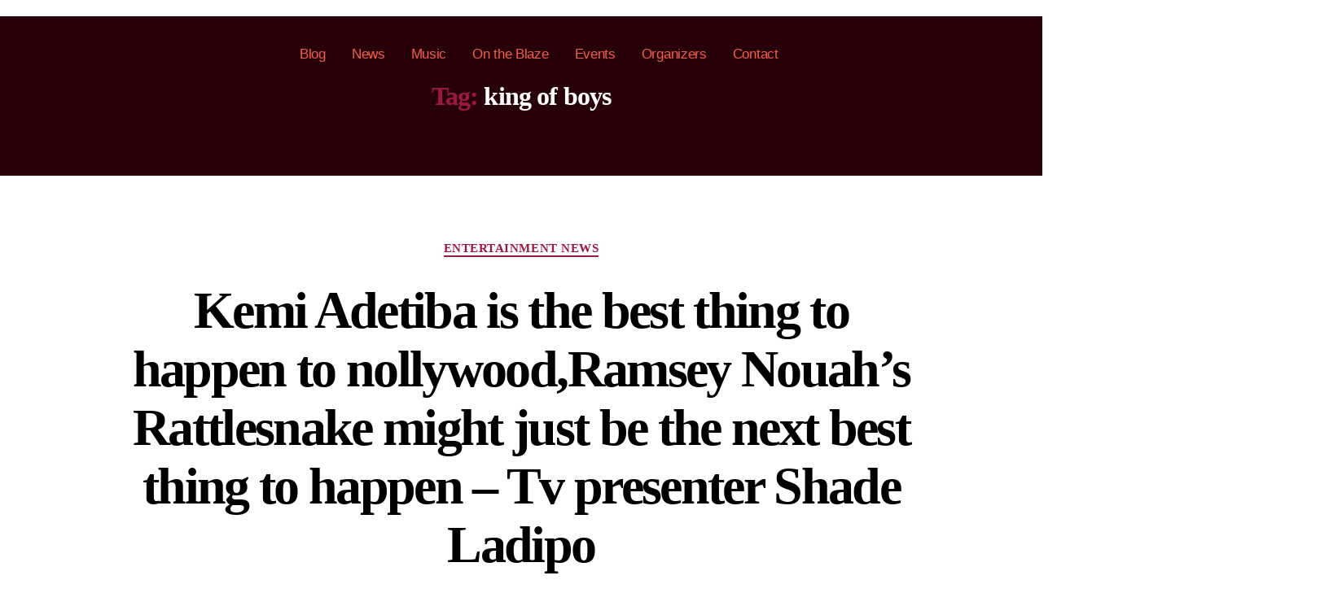

--- FILE ---
content_type: text/html; charset=UTF-8
request_url: https://626blaze.com/tag/king-of-boys/
body_size: 24990
content:
<!DOCTYPE html>
<html dir="ltr" lang="en-US" prefix="og: https://ogp.me/ns#">
<head>
	<meta charset="UTF-8">
	<meta name="viewport" content="width=device-width, initial-scale=1.0, viewport-fit=cover" />		<title>king of boys - 626Blaze</title>
	<style>img:is([sizes="auto" i], [sizes^="auto," i]) { contain-intrinsic-size: 3000px 1500px }</style>
	
		<!-- All in One SEO 4.9.0 - aioseo.com -->
	<meta name="robots" content="max-image-preview:large" />
	<link rel="canonical" href="https://626blaze.com/tag/king-of-boys/" />
	<meta name="generator" content="All in One SEO (AIOSEO) 4.9.0" />
		<script type="application/ld+json" class="aioseo-schema">
			{"@context":"https:\/\/schema.org","@graph":[{"@type":"BreadcrumbList","@id":"https:\/\/626blaze.com\/tag\/king-of-boys\/#breadcrumblist","itemListElement":[{"@type":"ListItem","@id":"https:\/\/626blaze.com#listItem","position":1,"name":"Home","item":"https:\/\/626blaze.com","nextItem":{"@type":"ListItem","@id":"https:\/\/626blaze.com\/tag\/king-of-boys\/#listItem","name":"king of boys"}},{"@type":"ListItem","@id":"https:\/\/626blaze.com\/tag\/king-of-boys\/#listItem","position":2,"name":"king of boys","previousItem":{"@type":"ListItem","@id":"https:\/\/626blaze.com#listItem","name":"Home"}}]},{"@type":"CollectionPage","@id":"https:\/\/626blaze.com\/tag\/king-of-boys\/#collectionpage","url":"https:\/\/626blaze.com\/tag\/king-of-boys\/","name":"king of boys - 626Blaze","inLanguage":"en-US","isPartOf":{"@id":"https:\/\/626blaze.com\/#website"},"breadcrumb":{"@id":"https:\/\/626blaze.com\/tag\/king-of-boys\/#breadcrumblist"}},{"@type":"Organization","@id":"https:\/\/626blaze.com\/#organization","name":"626Blaze","description":"Welcome to 626blaze","url":"https:\/\/626blaze.com\/","logo":{"@type":"ImageObject","url":"https:\/\/626blaze.com\/wp-content\/uploads\/2024\/02\/IMG_4700.png","@id":"https:\/\/626blaze.com\/tag\/king-of-boys\/#organizationLogo","width":2000,"height":2000,"caption":"626blaze logo"},"image":{"@id":"https:\/\/626blaze.com\/tag\/king-of-boys\/#organizationLogo"},"sameAs":["https:\/\/www.facebook.com\/626mgt?mibextid=opq0tG","https:\/\/twitter.com\/626blaze","https:\/\/instagram.com\/626blaze","https:\/\/youtube.com\/@room626_?si=O-X9EQmn5fG6m2kt"]},{"@type":"WebSite","@id":"https:\/\/626blaze.com\/#website","url":"https:\/\/626blaze.com\/","name":"626Blaze","description":"Welcome to 626blaze","inLanguage":"en-US","publisher":{"@id":"https:\/\/626blaze.com\/#organization"}}]}
		</script>
		<!-- All in One SEO -->

<script>window._wca = window._wca || [];</script>
<link rel='dns-prefetch' href='//static.addtoany.com' />
<link rel='dns-prefetch' href='//cdn.jsdelivr.net' />
<link rel='dns-prefetch' href='//stats.wp.com' />
<link rel='dns-prefetch' href='//cdnjs.cloudflare.com' />
<link rel='dns-prefetch' href='//www.googletagmanager.com' />
<link rel="alternate" type="application/rss+xml" title="626Blaze &raquo; Feed" href="https://626blaze.com/feed/" />
<link rel="alternate" type="application/rss+xml" title="626Blaze &raquo; Comments Feed" href="https://626blaze.com/comments/feed/" />
<link rel="alternate" type="application/rss+xml" title="626Blaze &raquo; king of boys Tag Feed" href="https://626blaze.com/tag/king-of-boys/feed/" />
		<!-- This site uses the Google Analytics by MonsterInsights plugin v9.9.0 - Using Analytics tracking - https://www.monsterinsights.com/ -->
		<!-- Note: MonsterInsights is not currently configured on this site. The site owner needs to authenticate with Google Analytics in the MonsterInsights settings panel. -->
					<!-- No tracking code set -->
				<!-- / Google Analytics by MonsterInsights -->
		<script>
window._wpemojiSettings = {"baseUrl":"https:\/\/s.w.org\/images\/core\/emoji\/16.0.1\/72x72\/","ext":".png","svgUrl":"https:\/\/s.w.org\/images\/core\/emoji\/16.0.1\/svg\/","svgExt":".svg","source":{"concatemoji":"https:\/\/626blaze.com\/wp-includes\/js\/wp-emoji-release.min.js?ver=6.8.3"}};
/*! This file is auto-generated */
!function(s,n){var o,i,e;function c(e){try{var t={supportTests:e,timestamp:(new Date).valueOf()};sessionStorage.setItem(o,JSON.stringify(t))}catch(e){}}function p(e,t,n){e.clearRect(0,0,e.canvas.width,e.canvas.height),e.fillText(t,0,0);var t=new Uint32Array(e.getImageData(0,0,e.canvas.width,e.canvas.height).data),a=(e.clearRect(0,0,e.canvas.width,e.canvas.height),e.fillText(n,0,0),new Uint32Array(e.getImageData(0,0,e.canvas.width,e.canvas.height).data));return t.every(function(e,t){return e===a[t]})}function u(e,t){e.clearRect(0,0,e.canvas.width,e.canvas.height),e.fillText(t,0,0);for(var n=e.getImageData(16,16,1,1),a=0;a<n.data.length;a++)if(0!==n.data[a])return!1;return!0}function f(e,t,n,a){switch(t){case"flag":return n(e,"\ud83c\udff3\ufe0f\u200d\u26a7\ufe0f","\ud83c\udff3\ufe0f\u200b\u26a7\ufe0f")?!1:!n(e,"\ud83c\udde8\ud83c\uddf6","\ud83c\udde8\u200b\ud83c\uddf6")&&!n(e,"\ud83c\udff4\udb40\udc67\udb40\udc62\udb40\udc65\udb40\udc6e\udb40\udc67\udb40\udc7f","\ud83c\udff4\u200b\udb40\udc67\u200b\udb40\udc62\u200b\udb40\udc65\u200b\udb40\udc6e\u200b\udb40\udc67\u200b\udb40\udc7f");case"emoji":return!a(e,"\ud83e\udedf")}return!1}function g(e,t,n,a){var r="undefined"!=typeof WorkerGlobalScope&&self instanceof WorkerGlobalScope?new OffscreenCanvas(300,150):s.createElement("canvas"),o=r.getContext("2d",{willReadFrequently:!0}),i=(o.textBaseline="top",o.font="600 32px Arial",{});return e.forEach(function(e){i[e]=t(o,e,n,a)}),i}function t(e){var t=s.createElement("script");t.src=e,t.defer=!0,s.head.appendChild(t)}"undefined"!=typeof Promise&&(o="wpEmojiSettingsSupports",i=["flag","emoji"],n.supports={everything:!0,everythingExceptFlag:!0},e=new Promise(function(e){s.addEventListener("DOMContentLoaded",e,{once:!0})}),new Promise(function(t){var n=function(){try{var e=JSON.parse(sessionStorage.getItem(o));if("object"==typeof e&&"number"==typeof e.timestamp&&(new Date).valueOf()<e.timestamp+604800&&"object"==typeof e.supportTests)return e.supportTests}catch(e){}return null}();if(!n){if("undefined"!=typeof Worker&&"undefined"!=typeof OffscreenCanvas&&"undefined"!=typeof URL&&URL.createObjectURL&&"undefined"!=typeof Blob)try{var e="postMessage("+g.toString()+"("+[JSON.stringify(i),f.toString(),p.toString(),u.toString()].join(",")+"));",a=new Blob([e],{type:"text/javascript"}),r=new Worker(URL.createObjectURL(a),{name:"wpTestEmojiSupports"});return void(r.onmessage=function(e){c(n=e.data),r.terminate(),t(n)})}catch(e){}c(n=g(i,f,p,u))}t(n)}).then(function(e){for(var t in e)n.supports[t]=e[t],n.supports.everything=n.supports.everything&&n.supports[t],"flag"!==t&&(n.supports.everythingExceptFlag=n.supports.everythingExceptFlag&&n.supports[t]);n.supports.everythingExceptFlag=n.supports.everythingExceptFlag&&!n.supports.flag,n.DOMReady=!1,n.readyCallback=function(){n.DOMReady=!0}}).then(function(){return e}).then(function(){var e;n.supports.everything||(n.readyCallback(),(e=n.source||{}).concatemoji?t(e.concatemoji):e.wpemoji&&e.twemoji&&(t(e.twemoji),t(e.wpemoji)))}))}((window,document),window._wpemojiSettings);
</script>

<link rel='stylesheet' id='wp-event-manager-frontend-css' href='https://626blaze.com/wp-content/plugins/wp-event-manager/assets/css/frontend.min.css?ver=6.8.3' media='all' />
<link rel='stylesheet' id='wp-event-manager-jquery-ui-daterangepicker-css' href='https://626blaze.com/wp-content/plugins/wp-event-manager/assets/js/jquery-ui-daterangepicker/jquery.comiseo.daterangepicker.css?ver=6.8.3' media='all' />
<link rel='stylesheet' id='wp-event-manager-jquery-ui-daterangepicker-style-css' href='https://626blaze.com/wp-content/plugins/wp-event-manager/assets/js/jquery-ui-daterangepicker/styles.css?ver=6.8.3' media='all' />
<link rel='stylesheet' id='wp-event-manager-jquery-ui-css-css' href='https://626blaze.com/wp-content/plugins/wp-event-manager/assets/js/jquery-ui/jquery-ui.css?ver=6.8.3' media='all' />
<link rel='stylesheet' id='wp-event-manager-grid-style-css' href='https://626blaze.com/wp-content/plugins/wp-event-manager/assets/css/wpem-grid.min.css?ver=6.8.3' media='all' />
<link rel='stylesheet' id='wp-event-manager-font-style-css' href='https://626blaze.com/wp-content/plugins/wp-event-manager/assets/fonts/style.css?ver=6.8.3' media='all' />
<style id='wp-emoji-styles-inline-css'>

	img.wp-smiley, img.emoji {
		display: inline !important;
		border: none !important;
		box-shadow: none !important;
		height: 1em !important;
		width: 1em !important;
		margin: 0 0.07em !important;
		vertical-align: -0.1em !important;
		background: none !important;
		padding: 0 !important;
	}
</style>
<link rel='stylesheet' id='wp-block-library-css' href='https://626blaze.com/wp-includes/css/dist/block-library/style.min.css?ver=6.8.3' media='all' />
<style id='classic-theme-styles-inline-css'>
/*! This file is auto-generated */
.wp-block-button__link{color:#fff;background-color:#32373c;border-radius:9999px;box-shadow:none;text-decoration:none;padding:calc(.667em + 2px) calc(1.333em + 2px);font-size:1.125em}.wp-block-file__button{background:#32373c;color:#fff;text-decoration:none}
</style>
<link rel='stylesheet' id='aioseo/css/src/vue/standalone/blocks/table-of-contents/global.scss-css' href='https://626blaze.com/wp-content/plugins/all-in-one-seo-pack/dist/Lite/assets/css/table-of-contents/global.e90f6d47.css?ver=4.9.0' media='all' />
<link rel='stylesheet' id='mediaelement-css' href='https://626blaze.com/wp-includes/js/mediaelement/mediaelementplayer-legacy.min.css?ver=4.2.17' media='all' />
<link rel='stylesheet' id='wp-mediaelement-css' href='https://626blaze.com/wp-includes/js/mediaelement/wp-mediaelement.min.css?ver=6.8.3' media='all' />
<style id='jetpack-sharing-buttons-style-inline-css'>
.jetpack-sharing-buttons__services-list{display:flex;flex-direction:row;flex-wrap:wrap;gap:0;list-style-type:none;margin:5px;padding:0}.jetpack-sharing-buttons__services-list.has-small-icon-size{font-size:12px}.jetpack-sharing-buttons__services-list.has-normal-icon-size{font-size:16px}.jetpack-sharing-buttons__services-list.has-large-icon-size{font-size:24px}.jetpack-sharing-buttons__services-list.has-huge-icon-size{font-size:36px}@media print{.jetpack-sharing-buttons__services-list{display:none!important}}.editor-styles-wrapper .wp-block-jetpack-sharing-buttons{gap:0;padding-inline-start:0}ul.jetpack-sharing-buttons__services-list.has-background{padding:1.25em 2.375em}
</style>
<style id='global-styles-inline-css'>
:root{--wp--preset--aspect-ratio--square: 1;--wp--preset--aspect-ratio--4-3: 4/3;--wp--preset--aspect-ratio--3-4: 3/4;--wp--preset--aspect-ratio--3-2: 3/2;--wp--preset--aspect-ratio--2-3: 2/3;--wp--preset--aspect-ratio--16-9: 16/9;--wp--preset--aspect-ratio--9-16: 9/16;--wp--preset--color--black: #000000;--wp--preset--color--cyan-bluish-gray: #abb8c3;--wp--preset--color--white: #ffffff;--wp--preset--color--pale-pink: #f78da7;--wp--preset--color--vivid-red: #cf2e2e;--wp--preset--color--luminous-vivid-orange: #ff6900;--wp--preset--color--luminous-vivid-amber: #fcb900;--wp--preset--color--light-green-cyan: #7bdcb5;--wp--preset--color--vivid-green-cyan: #00d084;--wp--preset--color--pale-cyan-blue: #8ed1fc;--wp--preset--color--vivid-cyan-blue: #0693e3;--wp--preset--color--vivid-purple: #9b51e0;--wp--preset--color--accent: #b16310;--wp--preset--color--primary: #000000;--wp--preset--color--secondary: #6d6d6d;--wp--preset--color--subtle-background: #dbdbdb;--wp--preset--color--background: #ffffff;--wp--preset--gradient--vivid-cyan-blue-to-vivid-purple: linear-gradient(135deg,rgba(6,147,227,1) 0%,rgb(155,81,224) 100%);--wp--preset--gradient--light-green-cyan-to-vivid-green-cyan: linear-gradient(135deg,rgb(122,220,180) 0%,rgb(0,208,130) 100%);--wp--preset--gradient--luminous-vivid-amber-to-luminous-vivid-orange: linear-gradient(135deg,rgba(252,185,0,1) 0%,rgba(255,105,0,1) 100%);--wp--preset--gradient--luminous-vivid-orange-to-vivid-red: linear-gradient(135deg,rgba(255,105,0,1) 0%,rgb(207,46,46) 100%);--wp--preset--gradient--very-light-gray-to-cyan-bluish-gray: linear-gradient(135deg,rgb(238,238,238) 0%,rgb(169,184,195) 100%);--wp--preset--gradient--cool-to-warm-spectrum: linear-gradient(135deg,rgb(74,234,220) 0%,rgb(151,120,209) 20%,rgb(207,42,186) 40%,rgb(238,44,130) 60%,rgb(251,105,98) 80%,rgb(254,248,76) 100%);--wp--preset--gradient--blush-light-purple: linear-gradient(135deg,rgb(255,206,236) 0%,rgb(152,150,240) 100%);--wp--preset--gradient--blush-bordeaux: linear-gradient(135deg,rgb(254,205,165) 0%,rgb(254,45,45) 50%,rgb(107,0,62) 100%);--wp--preset--gradient--luminous-dusk: linear-gradient(135deg,rgb(255,203,112) 0%,rgb(199,81,192) 50%,rgb(65,88,208) 100%);--wp--preset--gradient--pale-ocean: linear-gradient(135deg,rgb(255,245,203) 0%,rgb(182,227,212) 50%,rgb(51,167,181) 100%);--wp--preset--gradient--electric-grass: linear-gradient(135deg,rgb(202,248,128) 0%,rgb(113,206,126) 100%);--wp--preset--gradient--midnight: linear-gradient(135deg,rgb(2,3,129) 0%,rgb(40,116,252) 100%);--wp--preset--font-size--small: 18px;--wp--preset--font-size--medium: 20px;--wp--preset--font-size--large: 26.25px;--wp--preset--font-size--x-large: 42px;--wp--preset--font-size--normal: 21px;--wp--preset--font-size--larger: 32px;--wp--preset--spacing--20: 0.44rem;--wp--preset--spacing--30: 0.67rem;--wp--preset--spacing--40: 1rem;--wp--preset--spacing--50: 1.5rem;--wp--preset--spacing--60: 2.25rem;--wp--preset--spacing--70: 3.38rem;--wp--preset--spacing--80: 5.06rem;--wp--preset--shadow--natural: 6px 6px 9px rgba(0, 0, 0, 0.2);--wp--preset--shadow--deep: 12px 12px 50px rgba(0, 0, 0, 0.4);--wp--preset--shadow--sharp: 6px 6px 0px rgba(0, 0, 0, 0.2);--wp--preset--shadow--outlined: 6px 6px 0px -3px rgba(255, 255, 255, 1), 6px 6px rgba(0, 0, 0, 1);--wp--preset--shadow--crisp: 6px 6px 0px rgba(0, 0, 0, 1);}:where(.is-layout-flex){gap: 0.5em;}:where(.is-layout-grid){gap: 0.5em;}body .is-layout-flex{display: flex;}.is-layout-flex{flex-wrap: wrap;align-items: center;}.is-layout-flex > :is(*, div){margin: 0;}body .is-layout-grid{display: grid;}.is-layout-grid > :is(*, div){margin: 0;}:where(.wp-block-columns.is-layout-flex){gap: 2em;}:where(.wp-block-columns.is-layout-grid){gap: 2em;}:where(.wp-block-post-template.is-layout-flex){gap: 1.25em;}:where(.wp-block-post-template.is-layout-grid){gap: 1.25em;}.has-black-color{color: var(--wp--preset--color--black) !important;}.has-cyan-bluish-gray-color{color: var(--wp--preset--color--cyan-bluish-gray) !important;}.has-white-color{color: var(--wp--preset--color--white) !important;}.has-pale-pink-color{color: var(--wp--preset--color--pale-pink) !important;}.has-vivid-red-color{color: var(--wp--preset--color--vivid-red) !important;}.has-luminous-vivid-orange-color{color: var(--wp--preset--color--luminous-vivid-orange) !important;}.has-luminous-vivid-amber-color{color: var(--wp--preset--color--luminous-vivid-amber) !important;}.has-light-green-cyan-color{color: var(--wp--preset--color--light-green-cyan) !important;}.has-vivid-green-cyan-color{color: var(--wp--preset--color--vivid-green-cyan) !important;}.has-pale-cyan-blue-color{color: var(--wp--preset--color--pale-cyan-blue) !important;}.has-vivid-cyan-blue-color{color: var(--wp--preset--color--vivid-cyan-blue) !important;}.has-vivid-purple-color{color: var(--wp--preset--color--vivid-purple) !important;}.has-black-background-color{background-color: var(--wp--preset--color--black) !important;}.has-cyan-bluish-gray-background-color{background-color: var(--wp--preset--color--cyan-bluish-gray) !important;}.has-white-background-color{background-color: var(--wp--preset--color--white) !important;}.has-pale-pink-background-color{background-color: var(--wp--preset--color--pale-pink) !important;}.has-vivid-red-background-color{background-color: var(--wp--preset--color--vivid-red) !important;}.has-luminous-vivid-orange-background-color{background-color: var(--wp--preset--color--luminous-vivid-orange) !important;}.has-luminous-vivid-amber-background-color{background-color: var(--wp--preset--color--luminous-vivid-amber) !important;}.has-light-green-cyan-background-color{background-color: var(--wp--preset--color--light-green-cyan) !important;}.has-vivid-green-cyan-background-color{background-color: var(--wp--preset--color--vivid-green-cyan) !important;}.has-pale-cyan-blue-background-color{background-color: var(--wp--preset--color--pale-cyan-blue) !important;}.has-vivid-cyan-blue-background-color{background-color: var(--wp--preset--color--vivid-cyan-blue) !important;}.has-vivid-purple-background-color{background-color: var(--wp--preset--color--vivid-purple) !important;}.has-black-border-color{border-color: var(--wp--preset--color--black) !important;}.has-cyan-bluish-gray-border-color{border-color: var(--wp--preset--color--cyan-bluish-gray) !important;}.has-white-border-color{border-color: var(--wp--preset--color--white) !important;}.has-pale-pink-border-color{border-color: var(--wp--preset--color--pale-pink) !important;}.has-vivid-red-border-color{border-color: var(--wp--preset--color--vivid-red) !important;}.has-luminous-vivid-orange-border-color{border-color: var(--wp--preset--color--luminous-vivid-orange) !important;}.has-luminous-vivid-amber-border-color{border-color: var(--wp--preset--color--luminous-vivid-amber) !important;}.has-light-green-cyan-border-color{border-color: var(--wp--preset--color--light-green-cyan) !important;}.has-vivid-green-cyan-border-color{border-color: var(--wp--preset--color--vivid-green-cyan) !important;}.has-pale-cyan-blue-border-color{border-color: var(--wp--preset--color--pale-cyan-blue) !important;}.has-vivid-cyan-blue-border-color{border-color: var(--wp--preset--color--vivid-cyan-blue) !important;}.has-vivid-purple-border-color{border-color: var(--wp--preset--color--vivid-purple) !important;}.has-vivid-cyan-blue-to-vivid-purple-gradient-background{background: var(--wp--preset--gradient--vivid-cyan-blue-to-vivid-purple) !important;}.has-light-green-cyan-to-vivid-green-cyan-gradient-background{background: var(--wp--preset--gradient--light-green-cyan-to-vivid-green-cyan) !important;}.has-luminous-vivid-amber-to-luminous-vivid-orange-gradient-background{background: var(--wp--preset--gradient--luminous-vivid-amber-to-luminous-vivid-orange) !important;}.has-luminous-vivid-orange-to-vivid-red-gradient-background{background: var(--wp--preset--gradient--luminous-vivid-orange-to-vivid-red) !important;}.has-very-light-gray-to-cyan-bluish-gray-gradient-background{background: var(--wp--preset--gradient--very-light-gray-to-cyan-bluish-gray) !important;}.has-cool-to-warm-spectrum-gradient-background{background: var(--wp--preset--gradient--cool-to-warm-spectrum) !important;}.has-blush-light-purple-gradient-background{background: var(--wp--preset--gradient--blush-light-purple) !important;}.has-blush-bordeaux-gradient-background{background: var(--wp--preset--gradient--blush-bordeaux) !important;}.has-luminous-dusk-gradient-background{background: var(--wp--preset--gradient--luminous-dusk) !important;}.has-pale-ocean-gradient-background{background: var(--wp--preset--gradient--pale-ocean) !important;}.has-electric-grass-gradient-background{background: var(--wp--preset--gradient--electric-grass) !important;}.has-midnight-gradient-background{background: var(--wp--preset--gradient--midnight) !important;}.has-small-font-size{font-size: var(--wp--preset--font-size--small) !important;}.has-medium-font-size{font-size: var(--wp--preset--font-size--medium) !important;}.has-large-font-size{font-size: var(--wp--preset--font-size--large) !important;}.has-x-large-font-size{font-size: var(--wp--preset--font-size--x-large) !important;}
:where(.wp-block-post-template.is-layout-flex){gap: 1.25em;}:where(.wp-block-post-template.is-layout-grid){gap: 1.25em;}
:where(.wp-block-columns.is-layout-flex){gap: 2em;}:where(.wp-block-columns.is-layout-grid){gap: 2em;}
:root :where(.wp-block-pullquote){font-size: 1.5em;line-height: 1.6;}
</style>
<link rel='stylesheet' id='woocommerce-layout-css' href='https://626blaze.com/wp-content/plugins/woocommerce/assets/css/woocommerce-layout.css?ver=10.1.1' media='all' />
<style id='woocommerce-layout-inline-css'>

	.infinite-scroll .woocommerce-pagination {
		display: none;
	}
</style>
<link rel='stylesheet' id='woocommerce-smallscreen-css' href='https://626blaze.com/wp-content/plugins/woocommerce/assets/css/woocommerce-smallscreen.css?ver=10.1.1' media='only screen and (max-width: 768px)' />
<link rel='stylesheet' id='woocommerce-general-css' href='//626blaze.com/wp-content/plugins/woocommerce/assets/css/twenty-twenty.css?ver=10.1.1' media='all' />
<style id='woocommerce-inline-inline-css'>
.woocommerce form .form-row .required { visibility: visible; }
</style>
<link rel='stylesheet' id='wp-event-manager-registrations-frontend-css' href='https://626blaze.com/wp-content/plugins/wp-event-manager-registrations/assets/css/frontend.css?ver=6.8.3' media='all' />
<link rel='stylesheet' id='jquery-ui-style-css' href='https://cdnjs.cloudflare.com/ajax/libs/jqueryui/1.12.1/jquery-ui.min.css?ver=6.8.3' media='all' />
<link rel='stylesheet' id='wpem-sell-tickets-css-css' href='https://626blaze.com/wp-content/plugins/wp-event-manager-sell-tickets/assets/css/frontend.min.css?ver=1' media='all' />
<link rel='stylesheet' id='wp-event-manager-jquery-timepicker-css-css' href='https://626blaze.com/wp-content/plugins/wp-event-manager/assets/js/jquery-timepicker/jquery.timepicker.min.css?ver=6.8.3' media='all' />
<link rel='stylesheet' id='brands-styles-css' href='https://626blaze.com/wp-content/plugins/woocommerce/assets/css/brands.css?ver=10.1.1' media='all' />
<link rel='stylesheet' id='twentytwenty-style-css' href='https://626blaze.com/wp-content/themes/twentytwenty/style.css?ver=2.9' media='all' />
<style id='twentytwenty-style-inline-css'>
.color-accent,.color-accent-hover:hover,.color-accent-hover:focus,:root .has-accent-color,.has-drop-cap:not(:focus):first-letter,.wp-block-button.is-style-outline,a { color: #b16310; }blockquote,.border-color-accent,.border-color-accent-hover:hover,.border-color-accent-hover:focus { border-color: #b16310; }button,.button,.faux-button,.wp-block-button__link,.wp-block-file .wp-block-file__button,input[type="button"],input[type="reset"],input[type="submit"],.bg-accent,.bg-accent-hover:hover,.bg-accent-hover:focus,:root .has-accent-background-color,.comment-reply-link { background-color: #b16310; }.fill-children-accent,.fill-children-accent * { fill: #b16310; }:root .has-background-color,button,.button,.faux-button,.wp-block-button__link,.wp-block-file__button,input[type="button"],input[type="reset"],input[type="submit"],.wp-block-button,.comment-reply-link,.has-background.has-primary-background-color:not(.has-text-color),.has-background.has-primary-background-color *:not(.has-text-color),.has-background.has-accent-background-color:not(.has-text-color),.has-background.has-accent-background-color *:not(.has-text-color) { color: #ffffff; }:root .has-background-background-color { background-color: #ffffff; }body,.entry-title a,:root .has-primary-color { color: #000000; }:root .has-primary-background-color { background-color: #000000; }cite,figcaption,.wp-caption-text,.post-meta,.entry-content .wp-block-archives li,.entry-content .wp-block-categories li,.entry-content .wp-block-latest-posts li,.wp-block-latest-comments__comment-date,.wp-block-latest-posts__post-date,.wp-block-embed figcaption,.wp-block-image figcaption,.wp-block-pullquote cite,.comment-metadata,.comment-respond .comment-notes,.comment-respond .logged-in-as,.pagination .dots,.entry-content hr:not(.has-background),hr.styled-separator,:root .has-secondary-color { color: #6d6d6d; }:root .has-secondary-background-color { background-color: #6d6d6d; }pre,fieldset,input,textarea,table,table *,hr { border-color: #dbdbdb; }caption,code,code,kbd,samp,.wp-block-table.is-style-stripes tbody tr:nth-child(odd),:root .has-subtle-background-background-color { background-color: #dbdbdb; }.wp-block-table.is-style-stripes { border-bottom-color: #dbdbdb; }.wp-block-latest-posts.is-grid li { border-top-color: #dbdbdb; }:root .has-subtle-background-color { color: #dbdbdb; }body:not(.overlay-header) .primary-menu > li > a,body:not(.overlay-header) .primary-menu > li > .icon,.modal-menu a,.footer-menu a, .footer-widgets a:where(:not(.wp-block-button__link)),#site-footer .wp-block-button.is-style-outline,.wp-block-pullquote:before,.singular:not(.overlay-header) .entry-header a,.archive-header a,.header-footer-group .color-accent,.header-footer-group .color-accent-hover:hover { color: #b46817; }.social-icons a,#site-footer button:not(.toggle),#site-footer .button,#site-footer .faux-button,#site-footer .wp-block-button__link,#site-footer .wp-block-file__button,#site-footer input[type="button"],#site-footer input[type="reset"],#site-footer input[type="submit"] { background-color: #b46817; }.social-icons a,body:not(.overlay-header) .primary-menu ul,.header-footer-group button,.header-footer-group .button,.header-footer-group .faux-button,.header-footer-group .wp-block-button:not(.is-style-outline) .wp-block-button__link,.header-footer-group .wp-block-file__button,.header-footer-group input[type="button"],.header-footer-group input[type="reset"],.header-footer-group input[type="submit"] { color: #28000a; }#site-header,.footer-nav-widgets-wrapper,#site-footer,.menu-modal,.menu-modal-inner,.search-modal-inner,.archive-header,.singular .entry-header,.singular .featured-media:before,.wp-block-pullquote:before { background-color: #28000a; }.header-footer-group,body:not(.overlay-header) #site-header .toggle,.menu-modal .toggle { color: #ffffff; }body:not(.overlay-header) .primary-menu ul { background-color: #ffffff; }body:not(.overlay-header) .primary-menu > li > ul:after { border-bottom-color: #ffffff; }body:not(.overlay-header) .primary-menu ul ul:after { border-left-color: #ffffff; }.site-description,body:not(.overlay-header) .toggle-inner .toggle-text,.widget .post-date,.widget .rss-date,.widget_archive li,.widget_categories li,.widget cite,.widget_pages li,.widget_meta li,.widget_nav_menu li,.powered-by-wordpress,.footer-credits .privacy-policy,.to-the-top,.singular .entry-header .post-meta,.singular:not(.overlay-header) .entry-header .post-meta a { color: #c55269; }.header-footer-group pre,.header-footer-group fieldset,.header-footer-group input,.header-footer-group textarea,.header-footer-group table,.header-footer-group table *,.footer-nav-widgets-wrapper,#site-footer,.menu-modal nav *,.footer-widgets-outer-wrapper,.footer-top { border-color: #600014; }.header-footer-group table caption,body:not(.overlay-header) .header-inner .toggle-wrapper::before { background-color: #600014; }
</style>
<link rel='stylesheet' id='twentytwenty-fonts-css' href='https://626blaze.com/wp-content/themes/twentytwenty/assets/css/font-inter.css?ver=2.9' media='all' />
<link rel='stylesheet' id='twentytwenty-print-style-css' href='https://626blaze.com/wp-content/themes/twentytwenty/print.css?ver=2.9' media='print' />
<link rel='stylesheet' id='twentytwenty-jetpack-css' href='https://626blaze.com/wp-content/plugins/jetpack/modules/theme-tools/compat/twentytwenty.css?ver=15.2' media='all' />
<style id='twentytwenty-jetpack-inline-css'>

	.infinite-scroll #site-content #infinite-handle span button,
	.infinite-scroll #site-content #infinite-handle span button:hover,
	.infinite-scroll #site-content #infinite-handle span button:focus {
		background: #b16310;
		color: #ffffff;
	}
	#site-content .entry-content div.sharedaddy h3.sd-title,
	#site-content .entry-content h3.sd-title,
	#site-content .entry-content #jp-relatedposts h3.jp-relatedposts-headline {
		color: #6d6d6d;
	}
	
</style>
<link rel='stylesheet' id='elementor-frontend-css' href='https://626blaze.com/wp-content/plugins/elementor/assets/css/frontend.min.css?ver=3.33.0' media='all' />
<link rel='stylesheet' id='widget-image-css' href='https://626blaze.com/wp-content/plugins/elementor/assets/css/widget-image.min.css?ver=3.33.0' media='all' />
<link rel='stylesheet' id='widget-nav-menu-css' href='https://626blaze.com/wp-content/plugins/elementor-pro/assets/css/widget-nav-menu.min.css?ver=3.26.0' media='all' />
<link rel='stylesheet' id='widget-heading-css' href='https://626blaze.com/wp-content/plugins/elementor/assets/css/widget-heading.min.css?ver=3.33.0' media='all' />
<link rel='stylesheet' id='swiper-css' href='https://626blaze.com/wp-content/plugins/elementor/assets/lib/swiper/v8/css/swiper.min.css?ver=8.4.5' media='all' />
<link rel='stylesheet' id='e-swiper-css' href='https://626blaze.com/wp-content/plugins/elementor/assets/css/conditionals/e-swiper.min.css?ver=3.33.0' media='all' />
<link rel='stylesheet' id='widget-form-css' href='https://626blaze.com/wp-content/plugins/elementor-pro/assets/css/widget-form.min.css?ver=3.26.0' media='all' />
<link rel='stylesheet' id='elementor-icons-css' href='https://626blaze.com/wp-content/plugins/elementor/assets/lib/eicons/css/elementor-icons.min.css?ver=5.44.0' media='all' />
<link rel='stylesheet' id='elementor-post-5-css' href='https://626blaze.com/wp-content/uploads/elementor/css/post-5.css?ver=1763007132' media='all' />
<link rel='stylesheet' id='elementor-post-438-css' href='https://626blaze.com/wp-content/uploads/elementor/css/post-438.css?ver=1763007133' media='all' />
<link rel='stylesheet' id='elementor-post-443-css' href='https://626blaze.com/wp-content/uploads/elementor/css/post-443.css?ver=1763007133' media='all' />
<link rel='stylesheet' id='addtoany-css' href='https://626blaze.com/wp-content/plugins/add-to-any/addtoany.min.css?ver=1.16' media='all' />
<link rel='stylesheet' id='elementor-gf-local-roboto-css' href='https://626blaze.com/wp-content/uploads/elementor/google-fonts/css/roboto.css?ver=1753165388' media='all' />
<link rel='stylesheet' id='elementor-gf-local-robotoslab-css' href='https://626blaze.com/wp-content/uploads/elementor/google-fonts/css/robotoslab.css?ver=1753166554' media='all' />
<link rel='stylesheet' id='elementor-gf-local-robotocondensed-css' href='https://626blaze.com/wp-content/uploads/elementor/google-fonts/css/robotocondensed.css?ver=1757412894' media='all' />
<link rel='stylesheet' id='elementor-gf-local-dmsans-css' href='https://626blaze.com/wp-content/uploads/elementor/google-fonts/css/dmsans.css?ver=1753165391' media='all' />
<link rel='stylesheet' id='elementor-icons-shared-0-css' href='https://626blaze.com/wp-content/plugins/elementor/assets/lib/font-awesome/css/fontawesome.min.css?ver=5.15.3' media='all' />
<link rel='stylesheet' id='elementor-icons-fa-solid-css' href='https://626blaze.com/wp-content/plugins/elementor/assets/lib/font-awesome/css/solid.min.css?ver=5.15.3' media='all' />
<script src="https://626blaze.com/wp-includes/js/jquery/jquery.min.js?ver=3.7.1" id="jquery-core-js"></script>
<script src="https://626blaze.com/wp-includes/js/jquery/jquery-migrate.min.js?ver=3.4.1" id="jquery-migrate-js"></script>
<script id="addtoany-core-js-before">
window.a2a_config=window.a2a_config||{};a2a_config.callbacks=[];a2a_config.overlays=[];a2a_config.templates={};
</script>
<script defer src="https://static.addtoany.com/menu/page.js" id="addtoany-core-js"></script>
<script defer src="https://626blaze.com/wp-content/plugins/add-to-any/addtoany.min.js?ver=1.1" id="addtoany-jquery-js"></script>
<script src="https://626blaze.com/wp-content/plugins/woocommerce/assets/js/jquery-blockui/jquery.blockUI.min.js?ver=2.7.0-wc.10.1.1" id="jquery-blockui-js" defer data-wp-strategy="defer"></script>
<script id="wc-add-to-cart-js-extra">
var wc_add_to_cart_params = {"ajax_url":"\/wp-admin\/admin-ajax.php","wc_ajax_url":"\/?wc-ajax=%%endpoint%%","i18n_view_cart":"View cart","cart_url":"https:\/\/626blaze.com\/cart\/","is_cart":"","cart_redirect_after_add":"no"};
</script>
<script src="https://626blaze.com/wp-content/plugins/woocommerce/assets/js/frontend/add-to-cart.min.js?ver=10.1.1" id="wc-add-to-cart-js" defer data-wp-strategy="defer"></script>
<script src="https://626blaze.com/wp-content/plugins/woocommerce/assets/js/js-cookie/js.cookie.min.js?ver=2.1.4-wc.10.1.1" id="js-cookie-js" defer data-wp-strategy="defer"></script>
<script id="woocommerce-js-extra">
var woocommerce_params = {"ajax_url":"\/wp-admin\/admin-ajax.php","wc_ajax_url":"\/?wc-ajax=%%endpoint%%","i18n_password_show":"Show password","i18n_password_hide":"Hide password"};
</script>
<script src="https://626blaze.com/wp-content/plugins/woocommerce/assets/js/frontend/woocommerce.min.js?ver=10.1.1" id="woocommerce-js" defer data-wp-strategy="defer"></script>
<script id="WCPAY_ASSETS-js-extra">
var wcpayAssets = {"url":"https:\/\/626blaze.com\/wp-content\/plugins\/woocommerce-payments\/dist\/"};
</script>
<script src="https://stats.wp.com/s-202546.js" id="woocommerce-analytics-js" defer data-wp-strategy="defer"></script>
<link rel="https://api.w.org/" href="https://626blaze.com/wp-json/" /><link rel="alternate" title="JSON" type="application/json" href="https://626blaze.com/wp-json/wp/v2/tags/75" /><link rel="EditURI" type="application/rsd+xml" title="RSD" href="https://626blaze.com/xmlrpc.php?rsd" />
<meta name="generator" content="WordPress 6.8.3" />
<meta name="generator" content="WooCommerce 10.1.1" />
<meta name="generator" content="Site Kit by Google 1.160.1" />	<style>img#wpstats{display:none}</style>
			<script>document.documentElement.className = document.documentElement.className.replace( 'no-js', 'js' );</script>
		<noscript><style>.woocommerce-product-gallery{ opacity: 1 !important; }</style></noscript>
	<meta name="generator" content="Elementor 3.33.0; features: additional_custom_breakpoints; settings: css_print_method-external, google_font-enabled, font_display-auto">
			<style>
				.e-con.e-parent:nth-of-type(n+4):not(.e-lazyloaded):not(.e-no-lazyload),
				.e-con.e-parent:nth-of-type(n+4):not(.e-lazyloaded):not(.e-no-lazyload) * {
					background-image: none !important;
				}
				@media screen and (max-height: 1024px) {
					.e-con.e-parent:nth-of-type(n+3):not(.e-lazyloaded):not(.e-no-lazyload),
					.e-con.e-parent:nth-of-type(n+3):not(.e-lazyloaded):not(.e-no-lazyload) * {
						background-image: none !important;
					}
				}
				@media screen and (max-height: 640px) {
					.e-con.e-parent:nth-of-type(n+2):not(.e-lazyloaded):not(.e-no-lazyload),
					.e-con.e-parent:nth-of-type(n+2):not(.e-lazyloaded):not(.e-no-lazyload) * {
						background-image: none !important;
					}
				}
			</style>
			<style id="custom-background-css">
body.custom-background { background-color: #ffffff; }
</style>
	<link rel="icon" href="https://626blaze.com/wp-content/uploads/2025/07/cropped-ChatGPT-Image-Jul-28-2025-11_47_55-AM-32x32.png" sizes="32x32" />
<link rel="icon" href="https://626blaze.com/wp-content/uploads/2025/07/cropped-ChatGPT-Image-Jul-28-2025-11_47_55-AM-192x192.png" sizes="192x192" />
<link rel="apple-touch-icon" href="https://626blaze.com/wp-content/uploads/2025/07/cropped-ChatGPT-Image-Jul-28-2025-11_47_55-AM-180x180.png" />
<meta name="msapplication-TileImage" content="https://626blaze.com/wp-content/uploads/2025/07/cropped-ChatGPT-Image-Jul-28-2025-11_47_55-AM-270x270.png" />
		<style id="wp-custom-css">
			color-accent, .color-accent-hover:hover, .color-accent-hover:focus, :root .has-accent-color, .has-drop-cap:not(:focus):first-letter, .wp-block-button.is-style-outline, a {
    color: #9B193F;
}
body:not(.overlay-header) .primary-menu > li > a, body:not(.overlay-header) .primary-menu > li > .icon, .modal-menu a, .footer-menu a, .footer-widgets a, #site-footer .wp-block-button.is-style-outline, .wp-block-pullquote:before, .singular:not(.overlay-header) .entry-header a, .archive-header a, .header-footer-group .color-accent, .header-footer-group .color-accent-hover:hover {
    color: #9B193F;
}

file .wp-block-file__button, input[type="button"], input[type="reset"], input[type="submit"], .bg-accent, .bg-accent-hover:hover, .bg-accent-hover:focus, :root .has-accent-background-color, .comment-reply-link {
    background-color: #9B193F;
}

utton, .button, .faux-button, .wp-block-button__link, .wp-block-file .wp-block-file__button, input[type="button"], input[type="reset"], input[type="submit"] {
    font-family: 'DM Sans';
}

		</style>
		</head>
<body class="archive tag tag-king-of-boys tag-75 custom-background wp-custom-logo wp-embed-responsive wp-theme-twentytwenty theme-twentytwenty woocommerce-no-js eio-default enable-search-modal has-no-pagination showing-comments show-avatars footer-top-hidden twenty-twenty elementor-default elementor-kit-5">
<a class="skip-link screen-reader-text" href="#site-content">Skip to the content</a>		<div data-elementor-type="header" data-elementor-id="438" class="elementor elementor-438 elementor-location-header" data-elementor-post-type="elementor_library">
			<div class="elementor-element elementor-element-6441a12 e-flex e-con-boxed e-con e-parent" data-id="6441a12" data-element_type="container">
					<div class="e-con-inner">
				<div class="elementor-element elementor-element-abbe7d0 elementor-widget elementor-widget-image" data-id="abbe7d0" data-element_type="widget" data-widget_type="image.default">
				<div class="elementor-widget-container">
																<a href="/">
							<img width="150" height="150" src="https://626blaze.com/wp-content/uploads/2021/06/ChatGPT-Image-Jul-28-2025-12_07_26-PM-1-150x150.png" class="attachment-thumbnail size-thumbnail wp-image-24466" alt="" srcset="https://626blaze.com/wp-content/uploads/2021/06/ChatGPT-Image-Jul-28-2025-12_07_26-PM-1-150x150.png 150w, https://626blaze.com/wp-content/uploads/2021/06/ChatGPT-Image-Jul-28-2025-12_07_26-PM-1-450x450.png 450w, https://626blaze.com/wp-content/uploads/2021/06/ChatGPT-Image-Jul-28-2025-12_07_26-PM-1-100x100.png 100w, https://626blaze.com/wp-content/uploads/2021/06/ChatGPT-Image-Jul-28-2025-12_07_26-PM-1-600x600.png 600w, https://626blaze.com/wp-content/uploads/2021/06/ChatGPT-Image-Jul-28-2025-12_07_26-PM-1-300x300.png 300w, https://626blaze.com/wp-content/uploads/2021/06/ChatGPT-Image-Jul-28-2025-12_07_26-PM-1-768x768.png 768w, https://626blaze.com/wp-content/uploads/2021/06/ChatGPT-Image-Jul-28-2025-12_07_26-PM-1.png 1024w" sizes="(max-width: 150px) 100vw, 150px" />								</a>
															</div>
				</div>
				<div class="elementor-element elementor-element-700ee81 elementor-nav-menu__align-start elementor-widget__width-initial elementor-widget-mobile__width-initial elementor-absolute elementor-widget-tablet__width-initial elementor-nav-menu--stretch elementor-nav-menu--dropdown-tablet elementor-nav-menu__text-align-aside elementor-nav-menu--toggle elementor-nav-menu--burger elementor-widget elementor-widget-nav-menu" data-id="700ee81" data-element_type="widget" data-settings="{&quot;_position&quot;:&quot;absolute&quot;,&quot;submenu_icon&quot;:{&quot;value&quot;:&quot;&lt;i class=\&quot;fas fa-chevron-down\&quot;&gt;&lt;\/i&gt;&quot;,&quot;library&quot;:&quot;fa-solid&quot;},&quot;full_width&quot;:&quot;stretch&quot;,&quot;layout&quot;:&quot;horizontal&quot;,&quot;toggle&quot;:&quot;burger&quot;}" data-widget_type="nav-menu.default">
				<div class="elementor-widget-container">
								<nav aria-label="Menu" class="elementor-nav-menu--main elementor-nav-menu__container elementor-nav-menu--layout-horizontal e--pointer-none">
				<ul id="menu-1-700ee81" class="elementor-nav-menu"><li class="menu-item menu-item-type-custom menu-item-object-custom menu-item-24391"><a href="https://626blaze.com/blog-2" class="elementor-item">Blog</a></li>
<li class="menu-item menu-item-type-taxonomy menu-item-object-category menu-item-has-children menu-item-24400"><a href="https://626blaze.com/category/news/" class="elementor-item">News</a>
<ul class="sub-menu elementor-nav-menu--dropdown">
	<li class="menu-item menu-item-type-taxonomy menu-item-object-category menu-item-24398"><a href="https://626blaze.com/category/entertainment-news/" class="elementor-sub-item">Entertainment News</a></li>
	<li class="menu-item menu-item-type-taxonomy menu-item-object-category menu-item-24399"><a href="https://626blaze.com/category/sport-news/" class="elementor-sub-item">Sport News</a></li>
</ul>
</li>
<li class="menu-item menu-item-type-taxonomy menu-item-object-category menu-item-24401"><a href="https://626blaze.com/category/music/" class="elementor-item">Music</a></li>
<li class="menu-item menu-item-type-taxonomy menu-item-object-category menu-item-has-children menu-item-24402"><a href="https://626blaze.com/category/on-the-blaze/" class="elementor-item">On the Blaze</a>
<ul class="sub-menu elementor-nav-menu--dropdown">
	<li class="menu-item menu-item-type-taxonomy menu-item-object-category menu-item-24403"><a href="https://626blaze.com/category/lets-talk/" class="elementor-sub-item">Let’s talk</a></li>
	<li class="menu-item menu-item-type-taxonomy menu-item-object-category menu-item-24404"><a href="https://626blaze.com/category/lets-talk/story/" class="elementor-sub-item">Story Time</a></li>
</ul>
</li>
<li class="menu-item menu-item-type-custom menu-item-object-custom menu-item-has-children menu-item-25317"><a href="#" class="elementor-item elementor-item-anchor">Events</a>
<ul class="sub-menu elementor-nav-menu--dropdown">
	<li class="menu-item menu-item-type-post_type menu-item-object-page menu-item-25318"><a href="https://626blaze.com/events/" class="elementor-sub-item">Events</a></li>
	<li class="menu-item menu-item-type-post_type menu-item-object-page menu-item-25319"><a href="https://626blaze.com/event-dashboard/" class="elementor-sub-item">Event Dashboard</a></li>
	<li class="menu-item menu-item-type-post_type menu-item-object-page menu-item-25320"><a href="https://626blaze.com/post-an-event/" class="elementor-sub-item">Post an Event</a></li>
</ul>
</li>
<li class="menu-item menu-item-type-custom menu-item-object-custom menu-item-has-children menu-item-25321"><a href="#" class="elementor-item elementor-item-anchor">Organizers</a>
<ul class="sub-menu elementor-nav-menu--dropdown">
	<li class="menu-item menu-item-type-post_type menu-item-object-page menu-item-25322"><a href="https://626blaze.com/event-organizers/" class="elementor-sub-item">Event Organizers</a></li>
	<li class="menu-item menu-item-type-post_type menu-item-object-page menu-item-25323"><a href="https://626blaze.com/organizer-dashboard/" class="elementor-sub-item">Organizer Dashboard</a></li>
	<li class="menu-item menu-item-type-post_type menu-item-object-page menu-item-25324"><a href="https://626blaze.com/submit-organizer-form/" class="elementor-sub-item">Submit Organizer Form</a></li>
</ul>
</li>
<li class="menu-item menu-item-type-post_type menu-item-object-page menu-item-24408"><a href="https://626blaze.com/contact/" class="elementor-item">Contact</a></li>
</ul>			</nav>
					<div class="elementor-menu-toggle" role="button" tabindex="0" aria-label="Menu Toggle" aria-expanded="false">
			<i aria-hidden="true" role="presentation" class="elementor-menu-toggle__icon--open eicon-menu-bar"></i><i aria-hidden="true" role="presentation" class="elementor-menu-toggle__icon--close eicon-close"></i>		</div>
					<nav class="elementor-nav-menu--dropdown elementor-nav-menu__container" aria-hidden="true">
				<ul id="menu-2-700ee81" class="elementor-nav-menu"><li class="menu-item menu-item-type-custom menu-item-object-custom menu-item-24391"><a href="https://626blaze.com/blog-2" class="elementor-item" tabindex="-1">Blog</a></li>
<li class="menu-item menu-item-type-taxonomy menu-item-object-category menu-item-has-children menu-item-24400"><a href="https://626blaze.com/category/news/" class="elementor-item" tabindex="-1">News</a>
<ul class="sub-menu elementor-nav-menu--dropdown">
	<li class="menu-item menu-item-type-taxonomy menu-item-object-category menu-item-24398"><a href="https://626blaze.com/category/entertainment-news/" class="elementor-sub-item" tabindex="-1">Entertainment News</a></li>
	<li class="menu-item menu-item-type-taxonomy menu-item-object-category menu-item-24399"><a href="https://626blaze.com/category/sport-news/" class="elementor-sub-item" tabindex="-1">Sport News</a></li>
</ul>
</li>
<li class="menu-item menu-item-type-taxonomy menu-item-object-category menu-item-24401"><a href="https://626blaze.com/category/music/" class="elementor-item" tabindex="-1">Music</a></li>
<li class="menu-item menu-item-type-taxonomy menu-item-object-category menu-item-has-children menu-item-24402"><a href="https://626blaze.com/category/on-the-blaze/" class="elementor-item" tabindex="-1">On the Blaze</a>
<ul class="sub-menu elementor-nav-menu--dropdown">
	<li class="menu-item menu-item-type-taxonomy menu-item-object-category menu-item-24403"><a href="https://626blaze.com/category/lets-talk/" class="elementor-sub-item" tabindex="-1">Let’s talk</a></li>
	<li class="menu-item menu-item-type-taxonomy menu-item-object-category menu-item-24404"><a href="https://626blaze.com/category/lets-talk/story/" class="elementor-sub-item" tabindex="-1">Story Time</a></li>
</ul>
</li>
<li class="menu-item menu-item-type-custom menu-item-object-custom menu-item-has-children menu-item-25317"><a href="#" class="elementor-item elementor-item-anchor" tabindex="-1">Events</a>
<ul class="sub-menu elementor-nav-menu--dropdown">
	<li class="menu-item menu-item-type-post_type menu-item-object-page menu-item-25318"><a href="https://626blaze.com/events/" class="elementor-sub-item" tabindex="-1">Events</a></li>
	<li class="menu-item menu-item-type-post_type menu-item-object-page menu-item-25319"><a href="https://626blaze.com/event-dashboard/" class="elementor-sub-item" tabindex="-1">Event Dashboard</a></li>
	<li class="menu-item menu-item-type-post_type menu-item-object-page menu-item-25320"><a href="https://626blaze.com/post-an-event/" class="elementor-sub-item" tabindex="-1">Post an Event</a></li>
</ul>
</li>
<li class="menu-item menu-item-type-custom menu-item-object-custom menu-item-has-children menu-item-25321"><a href="#" class="elementor-item elementor-item-anchor" tabindex="-1">Organizers</a>
<ul class="sub-menu elementor-nav-menu--dropdown">
	<li class="menu-item menu-item-type-post_type menu-item-object-page menu-item-25322"><a href="https://626blaze.com/event-organizers/" class="elementor-sub-item" tabindex="-1">Event Organizers</a></li>
	<li class="menu-item menu-item-type-post_type menu-item-object-page menu-item-25323"><a href="https://626blaze.com/organizer-dashboard/" class="elementor-sub-item" tabindex="-1">Organizer Dashboard</a></li>
	<li class="menu-item menu-item-type-post_type menu-item-object-page menu-item-25324"><a href="https://626blaze.com/submit-organizer-form/" class="elementor-sub-item" tabindex="-1">Submit Organizer Form</a></li>
</ul>
</li>
<li class="menu-item menu-item-type-post_type menu-item-object-page menu-item-24408"><a href="https://626blaze.com/contact/" class="elementor-item" tabindex="-1">Contact</a></li>
</ul>			</nav>
						</div>
				</div>
					</div>
				</div>
				</div>
		
<main id="site-content">

	
		<header class="archive-header has-text-align-center header-footer-group">

			<div class="archive-header-inner section-inner medium">

									<h1 class="archive-title"><span class="color-accent">Tag:</span> <span>king of boys</span></h1>
				
				
			</div><!-- .archive-header-inner -->

		</header><!-- .archive-header -->

		
<article class="post-1181 post type-post status-publish format-standard has-post-thumbnail hentry category-entertainment-news tag-kemi-adetiba tag-king-of-boys tag-ramsey-nouah tag-rattlesnake tag-shade-ladipo" id="post-1181">

	
<header class="entry-header has-text-align-center">

	<div class="entry-header-inner section-inner medium">

		
			<div class="entry-categories">
				<span class="screen-reader-text">
					Categories				</span>
				<div class="entry-categories-inner">
					<a href="https://626blaze.com/category/entertainment-news/" rel="category tag">Entertainment News</a>				</div><!-- .entry-categories-inner -->
			</div><!-- .entry-categories -->

			<h2 class="entry-title heading-size-1"><a href="https://626blaze.com/kemi-adetiba-is-the-best-thing-to-happen-to-nollywoodramsey-nouahs-rattlesnake-might-just-be-the-next-best-thing-to-happen-tv-presenter-shade-ladipo/">Kemi Adetiba is the best thing to happen to nollywood,Ramsey Nouah&#8217;s Rattlesnake might just be the next best thing to happen &#8211; Tv presenter Shade Ladipo</a></h2>
		<div class="post-meta-wrapper post-meta-single post-meta-single-top">

			<ul class="post-meta">

									<li class="post-author meta-wrapper">
						<span class="meta-icon">
							<span class="screen-reader-text">
								Post author							</span>
							<svg class="svg-icon" aria-hidden="true" role="img" focusable="false" xmlns="http://www.w3.org/2000/svg" width="18" height="20" viewBox="0 0 18 20"><path fill="" d="M18,19 C18,19.5522847 17.5522847,20 17,20 C16.4477153,20 16,19.5522847 16,19 L16,17 C16,15.3431458 14.6568542,14 13,14 L5,14 C3.34314575,14 2,15.3431458 2,17 L2,19 C2,19.5522847 1.55228475,20 1,20 C0.44771525,20 0,19.5522847 0,19 L0,17 C0,14.2385763 2.23857625,12 5,12 L13,12 C15.7614237,12 18,14.2385763 18,17 L18,19 Z M9,10 C6.23857625,10 4,7.76142375 4,5 C4,2.23857625 6.23857625,0 9,0 C11.7614237,0 14,2.23857625 14,5 C14,7.76142375 11.7614237,10 9,10 Z M9,8 C10.6568542,8 12,6.65685425 12,5 C12,3.34314575 10.6568542,2 9,2 C7.34314575,2 6,3.34314575 6,5 C6,6.65685425 7.34314575,8 9,8 Z" /></svg>						</span>
						<span class="meta-text">
							By <a href="https://626blaze.com/author/admin/">admin</a>						</span>
					</li>
										<li class="post-date meta-wrapper">
						<span class="meta-icon">
							<span class="screen-reader-text">
								Post date							</span>
							<svg class="svg-icon" aria-hidden="true" role="img" focusable="false" xmlns="http://www.w3.org/2000/svg" width="18" height="19" viewBox="0 0 18 19"><path fill="" d="M4.60069444,4.09375 L3.25,4.09375 C2.47334957,4.09375 1.84375,4.72334957 1.84375,5.5 L1.84375,7.26736111 L16.15625,7.26736111 L16.15625,5.5 C16.15625,4.72334957 15.5266504,4.09375 14.75,4.09375 L13.3993056,4.09375 L13.3993056,4.55555556 C13.3993056,5.02154581 13.0215458,5.39930556 12.5555556,5.39930556 C12.0895653,5.39930556 11.7118056,5.02154581 11.7118056,4.55555556 L11.7118056,4.09375 L6.28819444,4.09375 L6.28819444,4.55555556 C6.28819444,5.02154581 5.9104347,5.39930556 5.44444444,5.39930556 C4.97845419,5.39930556 4.60069444,5.02154581 4.60069444,4.55555556 L4.60069444,4.09375 Z M6.28819444,2.40625 L11.7118056,2.40625 L11.7118056,1 C11.7118056,0.534009742 12.0895653,0.15625 12.5555556,0.15625 C13.0215458,0.15625 13.3993056,0.534009742 13.3993056,1 L13.3993056,2.40625 L14.75,2.40625 C16.4586309,2.40625 17.84375,3.79136906 17.84375,5.5 L17.84375,15.875 C17.84375,17.5836309 16.4586309,18.96875 14.75,18.96875 L3.25,18.96875 C1.54136906,18.96875 0.15625,17.5836309 0.15625,15.875 L0.15625,5.5 C0.15625,3.79136906 1.54136906,2.40625 3.25,2.40625 L4.60069444,2.40625 L4.60069444,1 C4.60069444,0.534009742 4.97845419,0.15625 5.44444444,0.15625 C5.9104347,0.15625 6.28819444,0.534009742 6.28819444,1 L6.28819444,2.40625 Z M1.84375,8.95486111 L1.84375,15.875 C1.84375,16.6516504 2.47334957,17.28125 3.25,17.28125 L14.75,17.28125 C15.5266504,17.28125 16.15625,16.6516504 16.15625,15.875 L16.15625,8.95486111 L1.84375,8.95486111 Z" /></svg>						</span>
						<span class="meta-text">
							<a href="https://626blaze.com/kemi-adetiba-is-the-best-thing-to-happen-to-nollywoodramsey-nouahs-rattlesnake-might-just-be-the-next-best-thing-to-happen-tv-presenter-shade-ladipo/">October 26, 2021</a>
						</span>
					</li>
										<li class="post-comment-link meta-wrapper">
						<span class="meta-icon">
							<svg class="svg-icon" aria-hidden="true" role="img" focusable="false" xmlns="http://www.w3.org/2000/svg" width="19" height="19" viewBox="0 0 19 19"><path d="M9.43016863,13.2235931 C9.58624731,13.094699 9.7823475,13.0241935 9.98476849,13.0241935 L15.0564516,13.0241935 C15.8581553,13.0241935 16.5080645,12.3742843 16.5080645,11.5725806 L16.5080645,3.44354839 C16.5080645,2.64184472 15.8581553,1.99193548 15.0564516,1.99193548 L3.44354839,1.99193548 C2.64184472,1.99193548 1.99193548,2.64184472 1.99193548,3.44354839 L1.99193548,11.5725806 C1.99193548,12.3742843 2.64184472,13.0241935 3.44354839,13.0241935 L5.76612903,13.0241935 C6.24715123,13.0241935 6.63709677,13.4141391 6.63709677,13.8951613 L6.63709677,15.5301903 L9.43016863,13.2235931 Z M3.44354839,14.766129 C1.67980032,14.766129 0.25,13.3363287 0.25,11.5725806 L0.25,3.44354839 C0.25,1.67980032 1.67980032,0.25 3.44354839,0.25 L15.0564516,0.25 C16.8201997,0.25 18.25,1.67980032 18.25,3.44354839 L18.25,11.5725806 C18.25,13.3363287 16.8201997,14.766129 15.0564516,14.766129 L10.2979143,14.766129 L6.32072889,18.0506004 C5.75274472,18.5196577 4.89516129,18.1156602 4.89516129,17.3790323 L4.89516129,14.766129 L3.44354839,14.766129 Z" /></svg>						</span>
						<span class="meta-text">
							<a href="https://626blaze.com/kemi-adetiba-is-the-best-thing-to-happen-to-nollywoodramsey-nouahs-rattlesnake-might-just-be-the-next-best-thing-to-happen-tv-presenter-shade-ladipo/#respond">No Comments<span class="screen-reader-text"> on Kemi Adetiba is the best thing to happen to nollywood,Ramsey Nouah&#8217;s Rattlesnake might just be the next best thing to happen &#8211; Tv presenter Shade Ladipo</span></a>						</span>
					</li>
					
			</ul><!-- .post-meta -->

		</div><!-- .post-meta-wrapper -->

		
	</div><!-- .entry-header-inner -->

</header><!-- .entry-header -->

	<figure class="featured-media">

		<div class="featured-media-inner section-inner medium">

			<img fetchpriority="high" width="1200" height="1200" src="https://626blaze.com/wp-content/uploads/2021/10/632E5268-74A5-43E9-BA7A-4031C51A8A15-1200x1200.jpeg" class="attachment-post-thumbnail size-post-thumbnail wp-post-image" alt="shade ladipo ramsey noah kemi adetiba" decoding="async" srcset="https://626blaze.com/wp-content/uploads/2021/10/632E5268-74A5-43E9-BA7A-4031C51A8A15-1200x1200.jpeg 1200w, https://626blaze.com/wp-content/uploads/2021/10/632E5268-74A5-43E9-BA7A-4031C51A8A15-450x450.jpeg 450w, https://626blaze.com/wp-content/uploads/2021/10/632E5268-74A5-43E9-BA7A-4031C51A8A15-100x100.jpeg 100w, https://626blaze.com/wp-content/uploads/2021/10/632E5268-74A5-43E9-BA7A-4031C51A8A15-600x600.jpeg 600w, https://626blaze.com/wp-content/uploads/2021/10/632E5268-74A5-43E9-BA7A-4031C51A8A15-300x300.jpeg 300w, https://626blaze.com/wp-content/uploads/2021/10/632E5268-74A5-43E9-BA7A-4031C51A8A15-1024x1024.jpeg 1024w, https://626blaze.com/wp-content/uploads/2021/10/632E5268-74A5-43E9-BA7A-4031C51A8A15-150x150.jpeg 150w, https://626blaze.com/wp-content/uploads/2021/10/632E5268-74A5-43E9-BA7A-4031C51A8A15-768x768.jpeg 768w, https://626blaze.com/wp-content/uploads/2021/10/632E5268-74A5-43E9-BA7A-4031C51A8A15-1536x1536.jpeg 1536w, https://626blaze.com/wp-content/uploads/2021/10/632E5268-74A5-43E9-BA7A-4031C51A8A15.jpeg 2048w, https://626blaze.com/wp-content/uploads/2021/10/632E5268-74A5-43E9-BA7A-4031C51A8A15-1980x1980.jpeg 1980w" sizes="(max-width: 1200px) 100vw, 1200px" />
				<figcaption class="wp-caption-text">shade ladipo ramsey noah kemi adetiba</figcaption>

				
		</div><!-- .featured-media-inner -->

	</figure><!-- .featured-media -->

	
	<div class="post-inner thin ">

		<div class="entry-content">

			
<p>Tv presenter and Entrepreneur, Shade Ladipo gave a huge shout-out to t King of boys producer Kemi Adetiba for her influence on the Nigerian movie industry.</p>



<figure class="wp-block-image size-large"><img decoding="async" width="750" height="751" src="https://626blaze.com/wp-content/uploads/2021/10/B08345F3-01A9-4FD4-92F8-EF1DD189A13E.jpeg" alt="shade ladipo" class="wp-image-1107" srcset="https://626blaze.com/wp-content/uploads/2021/10/B08345F3-01A9-4FD4-92F8-EF1DD189A13E.jpeg 750w, https://626blaze.com/wp-content/uploads/2021/10/B08345F3-01A9-4FD4-92F8-EF1DD189A13E-450x450.jpeg 450w, https://626blaze.com/wp-content/uploads/2021/10/B08345F3-01A9-4FD4-92F8-EF1DD189A13E-100x100.jpeg 100w, https://626blaze.com/wp-content/uploads/2021/10/B08345F3-01A9-4FD4-92F8-EF1DD189A13E-600x601.jpeg 600w, https://626blaze.com/wp-content/uploads/2021/10/B08345F3-01A9-4FD4-92F8-EF1DD189A13E-300x300.jpeg 300w, https://626blaze.com/wp-content/uploads/2021/10/B08345F3-01A9-4FD4-92F8-EF1DD189A13E-150x150.jpeg 150w" sizes="(max-width: 750px) 100vw, 750px" /><figcaption>shade ladipo</figcaption></figure>



<figure class="wp-block-image size-large"><img loading="lazy" decoding="async" width="576" height="1024" src="https://626blaze.com/wp-content/uploads/2021/10/C1D4ADB7-F7FC-4AED-8A13-E15F7887D027-576x1024.png" alt="" class="wp-image-1183" srcset="https://626blaze.com/wp-content/uploads/2021/10/C1D4ADB7-F7FC-4AED-8A13-E15F7887D027-576x1024.png 576w, https://626blaze.com/wp-content/uploads/2021/10/C1D4ADB7-F7FC-4AED-8A13-E15F7887D027-600x1067.png 600w, https://626blaze.com/wp-content/uploads/2021/10/C1D4ADB7-F7FC-4AED-8A13-E15F7887D027-169x300.png 169w, https://626blaze.com/wp-content/uploads/2021/10/C1D4ADB7-F7FC-4AED-8A13-E15F7887D027.png 750w" sizes="(max-width: 576px) 100vw, 576px" /></figure>



<figure class="wp-block-gallery columns-1 is-cropped wp-block-gallery-2 is-layout-flex wp-block-gallery-is-layout-flex"><ul class="blocks-gallery-grid"><li class="blocks-gallery-item"><figure><img loading="lazy" decoding="async" width="469" height="745" src="https://626blaze.com/wp-content/uploads/2021/10/FC7EFC9A-A779-4FDE-9D75-3EA861372418.jpeg" alt="kemi adetiba" data-id="1109" class="wp-image-1109" srcset="https://626blaze.com/wp-content/uploads/2021/10/FC7EFC9A-A779-4FDE-9D75-3EA861372418.jpeg 469w, https://626blaze.com/wp-content/uploads/2021/10/FC7EFC9A-A779-4FDE-9D75-3EA861372418-189x300.jpeg 189w" sizes="(max-width: 469px) 100vw, 469px" /><figcaption class="blocks-gallery-item__caption">kemi adetiba</figcaption></figure></li></ul></figure>



<p>She also talked about Ramsey Nouah and Play network&#8217;s Rattlesnake which she called the best remake ever because it made her want to speak igbo.</p>



<figure class="wp-block-image size-large"><img loading="lazy" decoding="async" width="750" height="932" src="https://626blaze.com/wp-content/uploads/2021/10/EC06B7E2-4D9D-432B-A5CF-875EAF422EE4.jpeg" alt="ramsey nouah" class="wp-image-1108" srcset="https://626blaze.com/wp-content/uploads/2021/10/EC06B7E2-4D9D-432B-A5CF-875EAF422EE4.jpeg 750w, https://626blaze.com/wp-content/uploads/2021/10/EC06B7E2-4D9D-432B-A5CF-875EAF422EE4-600x746.jpeg 600w, https://626blaze.com/wp-content/uploads/2021/10/EC06B7E2-4D9D-432B-A5CF-875EAF422EE4-241x300.jpeg 241w" sizes="(max-width: 750px) 100vw, 750px" /><figcaption>ramsey nouah</figcaption></figure>



<figure class="wp-block-image size-large"><img loading="lazy" decoding="async" width="576" height="1024" src="https://626blaze.com/wp-content/uploads/2021/10/E50DF680-47D2-4E3D-92F6-2D20DD8C4C93-576x1024.png" alt="626blazemedia" class="wp-image-1182" srcset="https://626blaze.com/wp-content/uploads/2021/10/E50DF680-47D2-4E3D-92F6-2D20DD8C4C93-576x1024.png 576w, https://626blaze.com/wp-content/uploads/2021/10/E50DF680-47D2-4E3D-92F6-2D20DD8C4C93-600x1067.png 600w, https://626blaze.com/wp-content/uploads/2021/10/E50DF680-47D2-4E3D-92F6-2D20DD8C4C93-169x300.png 169w, https://626blaze.com/wp-content/uploads/2021/10/E50DF680-47D2-4E3D-92F6-2D20DD8C4C93.png 750w" sizes="(max-width: 576px) 100vw, 576px" /><figcaption>626blazemedia</figcaption></figure>



<p></p>

		</div><!-- .entry-content -->

	</div><!-- .post-inner -->

	<div class="section-inner">
		
		<div class="post-meta-wrapper post-meta-single post-meta-single-bottom">

			<ul class="post-meta">

									<li class="post-tags meta-wrapper">
						<span class="meta-icon">
							<span class="screen-reader-text">
								Tags							</span>
							<svg class="svg-icon" aria-hidden="true" role="img" focusable="false" xmlns="http://www.w3.org/2000/svg" width="18" height="18" viewBox="0 0 18 18"><path fill="" d="M15.4496399,8.42490555 L8.66109799,1.63636364 L1.63636364,1.63636364 L1.63636364,8.66081885 L8.42522727,15.44178 C8.57869221,15.5954158 8.78693789,15.6817418 9.00409091,15.6817418 C9.22124393,15.6817418 9.42948961,15.5954158 9.58327627,15.4414581 L15.4486339,9.57610048 C15.7651495,9.25692435 15.7649133,8.74206554 15.4496399,8.42490555 Z M16.6084423,10.7304545 L10.7406818,16.59822 C10.280287,17.0591273 9.65554997,17.3181054 9.00409091,17.3181054 C8.35263185,17.3181054 7.72789481,17.0591273 7.26815877,16.5988788 L0.239976954,9.57887876 C0.0863319284,9.4254126 0,9.21716044 0,9 L0,0.818181818 C0,0.366312477 0.366312477,0 0.818181818,0 L9,0 C9.21699531,0 9.42510306,0.0862010512 9.57854191,0.239639906 L16.6084423,7.26954545 C17.5601275,8.22691012 17.5601275,9.77308988 16.6084423,10.7304545 Z M5,6 C4.44771525,6 4,5.55228475 4,5 C4,4.44771525 4.44771525,4 5,4 C5.55228475,4 6,4.44771525 6,5 C6,5.55228475 5.55228475,6 5,6 Z" /></svg>						</span>
						<span class="meta-text">
							<a href="https://626blaze.com/tag/kemi-adetiba/" rel="tag">kemi adetiba</a>, <a href="https://626blaze.com/tag/king-of-boys/" rel="tag">king of boys</a>, <a href="https://626blaze.com/tag/ramsey-nouah/" rel="tag">ramsey nouah</a>, <a href="https://626blaze.com/tag/rattlesnake/" rel="tag">rattlesnake</a>, <a href="https://626blaze.com/tag/shade-ladipo/" rel="tag">shade ladipo</a>						</span>
					</li>
					
			</ul><!-- .post-meta -->

		</div><!-- .post-meta-wrapper -->

		
	</div><!-- .section-inner -->

	
</article><!-- .post -->

	
</main><!-- #site-content -->


		<div data-elementor-type="footer" data-elementor-id="443" class="elementor elementor-443 elementor-location-footer" data-elementor-post-type="elementor_library">
					<section class="elementor-section elementor-top-section elementor-element elementor-element-e2de4e7 elementor-section-boxed elementor-section-height-default elementor-section-height-default" data-id="e2de4e7" data-element_type="section">
						<div class="elementor-container elementor-column-gap-default">
					<div class="elementor-column elementor-col-33 elementor-top-column elementor-element elementor-element-ecfef73" data-id="ecfef73" data-element_type="column">
			<div class="elementor-widget-wrap elementor-element-populated">
						<div class="elementor-element elementor-element-7fd133d elementor-widget elementor-widget-heading" data-id="7fd133d" data-element_type="widget" data-widget_type="heading.default">
				<div class="elementor-widget-container">
					<h2 class="elementor-heading-title elementor-size-default">About Us</h2>				</div>
				</div>
				<div class="elementor-element elementor-element-1e9ab9b elementor-widget elementor-widget-text-editor" data-id="1e9ab9b" data-element_type="widget" data-widget_type="text-editor.default">
				<div class="elementor-widget-container">
									<p>626blaze is an entertainment and lifestyle website that brings you latest gist and scoops from the world of music, fashion, movies, sports and social commentary.</p>								</div>
				</div>
					</div>
		</div>
				<div class="elementor-column elementor-col-33 elementor-top-column elementor-element elementor-element-be76754" data-id="be76754" data-element_type="column">
			<div class="elementor-widget-wrap elementor-element-populated">
						<div class="elementor-element elementor-element-b04ff69 elementor-widget__width-initial elementor-widget elementor-widget-wp-widget-categories" data-id="b04ff69" data-element_type="widget" data-widget_type="wp-widget-categories.default">
				<div class="elementor-widget-container">
					<h5>Categories</h5><form action="https://626blaze.com" method="get"><label class="screen-reader-text" for="cat">Categories</label><select  name='cat' id='cat' class='postform'>
	<option value='-1'>Select Category</option>
	<option class="level-0" value="1101">2023 Elections</option>
	<option class="level-0" value="7">Entertainment News</option>
	<option class="level-0" value="1035">Let’s talk</option>
	<option class="level-0" value="10">Music</option>
	<option class="level-0" value="736">News</option>
	<option class="level-0" value="11">On the Blaze</option>
	<option class="level-0" value="863">Politics</option>
	<option class="level-0" value="12">Room 626</option>
	<option class="level-0" value="28">Social Commentary &amp; World Business</option>
	<option class="level-0" value="9">Sport News</option>
	<option class="level-0" value="2142">Story Time</option>
	<option class="level-0" value="1">Uncategorized</option>
</select>
</form><script>
(function() {
	var dropdown = document.getElementById( "cat" );
	function onCatChange() {
		if ( dropdown.options[ dropdown.selectedIndex ].value > 0 ) {
			dropdown.parentNode.submit();
		}
	}
	dropdown.onchange = onCatChange;
})();
</script>
				</div>
				</div>
					</div>
		</div>
				<div class="elementor-column elementor-col-33 elementor-top-column elementor-element elementor-element-ca3ec13" data-id="ca3ec13" data-element_type="column">
			<div class="elementor-widget-wrap elementor-element-populated">
						<div class="elementor-element elementor-element-cb8f078 elementor-widget elementor-widget-heading" data-id="cb8f078" data-element_type="widget" data-widget_type="heading.default">
				<div class="elementor-widget-container">
					<h2 class="elementor-heading-title elementor-size-default">Subscribe to our Newsletters</h2>				</div>
				</div>
				<div class="elementor-element elementor-element-75eccc2 elementor-button-align-end elementor-widget elementor-widget-form" data-id="75eccc2" data-element_type="widget" data-settings="{&quot;step_next_label&quot;:&quot;Next&quot;,&quot;step_previous_label&quot;:&quot;Previous&quot;,&quot;button_width&quot;:&quot;100&quot;,&quot;step_type&quot;:&quot;number_text&quot;,&quot;step_icon_shape&quot;:&quot;circle&quot;}" data-widget_type="form.default">
				<div class="elementor-widget-container">
							<form class="elementor-form" method="post" name="New Form">
			<input type="hidden" name="post_id" value="443"/>
			<input type="hidden" name="form_id" value="75eccc2"/>
			<input type="hidden" name="referer_title" value="Ice Prince Breaks Silence On Reason Behind His Recent Weight Loss - 626Blaze" />

							<input type="hidden" name="queried_id" value="28392"/>
			
			<div class="elementor-form-fields-wrapper elementor-labels-above">
								<div class="elementor-field-type-text elementor-field-group elementor-column elementor-field-group-name elementor-col-50 elementor-field-required">
												<label for="form-field-name" class="elementor-field-label">
								Name							</label>
														<input size="1" type="text" name="form_fields[name]" id="form-field-name" class="elementor-field elementor-size-sm  elementor-field-textual" required="required" aria-required="true">
											</div>
								<div class="elementor-field-type-email elementor-field-group elementor-column elementor-field-group-email elementor-col-50 elementor-field-required">
												<label for="form-field-email" class="elementor-field-label">
								Email							</label>
														<input size="1" type="email" name="form_fields[email]" id="form-field-email" class="elementor-field elementor-size-sm  elementor-field-textual" required="required" aria-required="true">
											</div>
								<div class="elementor-field-group elementor-column elementor-field-type-submit elementor-col-100 e-form__buttons">
					<button class="elementor-button elementor-size-md" type="submit">
						<span class="elementor-button-content-wrapper">
																						<span class="elementor-button-text">Subscribe</span>
													</span>
					</button>
				</div>
			</div>
		</form>
						</div>
				</div>
					</div>
		</div>
					</div>
		</section>
				</div>
		
<script type="speculationrules">
{"prefetch":[{"source":"document","where":{"and":[{"href_matches":"\/*"},{"not":{"href_matches":["\/wp-*.php","\/wp-admin\/*","\/wp-content\/uploads\/*","\/wp-content\/*","\/wp-content\/plugins\/*","\/wp-content\/themes\/twentytwenty\/*","\/*\\?(.+)"]}},{"not":{"selector_matches":"a[rel~=\"nofollow\"]"}},{"not":{"selector_matches":".no-prefetch, .no-prefetch a"}}]},"eagerness":"conservative"}]}
</script>
<div class="wpem-modal wpem-attendee-modal" role="dialog" aria-labelledby="Attendees">
    <div class="wpem-modal-content-wrapper wpem-modal-xl">
        <div class="wpem-modal-header">
            <div class="wpem-modal-header-title">
                <h3 class="wpem-modal-header-title-text">Attendees</h3>
            </div>
            <div class="wpem-modal-header-close"><a href="javascript:void(0)" class="wpem-modal-close" id="wpem-modal-close">x</a></div>
        </div>
        <div class="wpem-modal-content">
			<div class="wpem-attendee-modal-content"></div>
        </div>
    </div>
    <a href="#">
        <div class="wpem-modal-overlay"></div>
    </a>
</div>			<script>
				const lazyloadRunObserver = () => {
					const lazyloadBackgrounds = document.querySelectorAll( `.e-con.e-parent:not(.e-lazyloaded)` );
					const lazyloadBackgroundObserver = new IntersectionObserver( ( entries ) => {
						entries.forEach( ( entry ) => {
							if ( entry.isIntersecting ) {
								let lazyloadBackground = entry.target;
								if( lazyloadBackground ) {
									lazyloadBackground.classList.add( 'e-lazyloaded' );
								}
								lazyloadBackgroundObserver.unobserve( entry.target );
							}
						});
					}, { rootMargin: '200px 0px 200px 0px' } );
					lazyloadBackgrounds.forEach( ( lazyloadBackground ) => {
						lazyloadBackgroundObserver.observe( lazyloadBackground );
					} );
				};
				const events = [
					'DOMContentLoaded',
					'elementor/lazyload/observe',
				];
				events.forEach( ( event ) => {
					document.addEventListener( event, lazyloadRunObserver );
				} );
			</script>
				<script>
		(function () {
			var c = document.body.className;
			c = c.replace(/woocommerce-no-js/, 'woocommerce-js');
			document.body.className = c;
		})();
	</script>
	<link rel='stylesheet' id='wc-blocks-style-css' href='https://626blaze.com/wp-content/plugins/woocommerce/assets/client/blocks/wc-blocks.css?ver=wc-10.1.1' media='all' />
<style id='core-block-supports-inline-css'>
.wp-block-gallery.wp-block-gallery-2{--wp--style--unstable-gallery-gap:var( --wp--style--gallery-gap-default, var( --gallery-block--gutter-size, var( --wp--style--block-gap, 0.5em ) ) );gap:var( --wp--style--gallery-gap-default, var( --gallery-block--gutter-size, var( --wp--style--block-gap, 0.5em ) ) );}
</style>
<script src="https://626blaze.com/wp-content/plugins/wp-event-manager/assets/js/common.min.js?ver=3.2.2" id="wp-event-manager-common-js"></script>
<script src="https://626blaze.com/wp-includes/js/jquery/ui/core.min.js?ver=1.13.3" id="jquery-ui-core-js"></script>
<script src="https://626blaze.com/wp-includes/js/jquery/ui/controlgroup.min.js?ver=1.13.3" id="jquery-ui-controlgroup-js"></script>
<script src="https://626blaze.com/wp-includes/js/jquery/ui/checkboxradio.min.js?ver=1.13.3" id="jquery-ui-checkboxradio-js"></script>
<script src="https://626blaze.com/wp-includes/js/jquery/ui/button.min.js?ver=1.13.3" id="jquery-ui-button-js"></script>
<script src="https://626blaze.com/wp-includes/js/jquery/ui/datepicker.min.js?ver=1.13.3" id="jquery-ui-datepicker-js"></script>
<script id="jquery-ui-datepicker-js-after">
jQuery(function(jQuery){jQuery.datepicker.setDefaults({"closeText":"Close","currentText":"Today","monthNames":["January","February","March","April","May","June","July","August","September","October","November","December"],"monthNamesShort":["Jan","Feb","Mar","Apr","May","Jun","Jul","Aug","Sep","Oct","Nov","Dec"],"nextText":"Next","prevText":"Previous","dayNames":["Sunday","Monday","Tuesday","Wednesday","Thursday","Friday","Saturday"],"dayNamesShort":["Sun","Mon","Tue","Wed","Thu","Fri","Sat"],"dayNamesMin":["S","M","T","W","T","F","S"],"dateFormat":"MM d, yy","firstDay":1,"isRTL":false});});
</script>
<script src="https://626blaze.com/wp-includes/js/jquery/ui/menu.min.js?ver=1.13.3" id="jquery-ui-menu-js"></script>
<script src="https://626blaze.com/wp-includes/js/dist/vendor/moment.min.js?ver=2.30.1" id="moment-js"></script>
<script id="moment-js-after">
moment.updateLocale( 'en_US', {"months":["January","February","March","April","May","June","July","August","September","October","November","December"],"monthsShort":["Jan","Feb","Mar","Apr","May","Jun","Jul","Aug","Sep","Oct","Nov","Dec"],"weekdays":["Sunday","Monday","Tuesday","Wednesday","Thursday","Friday","Saturday"],"weekdaysShort":["Sun","Mon","Tue","Wed","Thu","Fri","Sat"],"week":{"dow":1},"longDateFormat":{"LT":"g:i a","LTS":null,"L":null,"LL":"F j, Y","LLL":"F j, Y g:i a","LLLL":null}} );
</script>
<script src="https://626blaze.com/wp-content/plugins/wp-event-manager/assets/js/jquery-ui-daterangepicker/jquery.comiseo.daterangepicker.js?ver=3.2.2" id="wp-event-manager-jquery-ui-daterangepicker-js"></script>
<script id="wp-event-manager-content-event-listing-js-extra">
var event_manager_content_event_listing = {"i18n_initialText":"Select date range","i18n_applyButtonText":"Apply","i18n_clearButtonText":"Clear","i18n_cancelButtonText":"Cancel","i18n_today":"Today","i18n_tomorrow":"Tomorrow","i18n_thisWeek":"This Week","i18n_nextWeek":"Next Week","i18n_thisMonth":"This Month","i18n_nextMonth":"Next Month","i18n_thisYear":"This Year","i18n_nextYear":"Next Month"};
var event_manager_content_event_listing = {"i18n_datepicker_format":"yy-mm-dd","i18n_initialText":"Select Date Range","i18n_applyButtonText":"Apply","i18n_clearButtonText":"Clear","i18n_cancelButtonText":"Cancel","i18n_monthNames":["January","February","March","April","May","June","July","August","September","October","November","December"],"i18n_dayNames":["Sunday","Monday","Tuesday","Wednesday","Thursday","Friday","Saturday"],"i18n_dayNamesMin":["Sun","Mon","Tue","Wed","Thu","Fri","Sat"],"i18n_today":"Today","i18n_tomorrow":"Tomorrow","i18n_thisWeek":"This Week","i18n_nextWeek":"Next Week","i18n_thisMonth":"This Month","i18n_nextMonth":"Next Month","i18n_thisYear":"This Year","i18n_nextYear":"Next Year"};
</script>
<script src="https://626blaze.com/wp-content/plugins/wp-event-manager/assets/js/content-event-listing.min.js?ver=3.2.2" id="wp-event-manager-content-event-listing-js"></script>
<script src="https://626blaze.com/wp-content/plugins/wp-event-manager/assets/js/jquery-deserialize/jquery.deserialize.js?ver=1.2.1" id="jquery-deserialize-js"></script>
<script id="wp-event-manager-ajax-filters-js-extra">
var event_manager_ajax_filters = {"ajax_url":"https:\/\/626blaze.com\/em-ajax\/get_listings\/","is_rtl":"0","lang":null};
var event_manager_ajax_filters = {"ajax_url":"\/em-ajax\/%%endpoint%%\/","is_rtl":"0","lang":null};
</script>
<script src="https://626blaze.com/wp-content/plugins/wp-event-manager/assets/js/event-ajax-filters.min.js?ver=3.2.2" id="wp-event-manager-ajax-filters-js"></script>
<script type="module" src="https://626blaze.com/wp-content/plugins/all-in-one-seo-pack/dist/Lite/assets/table-of-contents.95d0dfce.js?ver=4.9.0" id="aioseo/js/src/vue/standalone/blocks/table-of-contents/frontend.js-js"></script>
<script id="wpem-registration-event-submission-js-extra">
var wpem_event_submission = {"ajaxUrl":"https:\/\/626blaze.com\/wp-admin\/admin-ajax.php"};
</script>
<script src="https://626blaze.com/wp-content/plugins/wp-event-manager-registrations/assets/js/registration-event-submission.min.js?ver=1.6.22" id="wpem-registration-event-submission-js"></script>
<script id="wp-event-manager-registration-checkin-js-extra">
var event_registration_checkin = {"ajaxUrl":"\/em-ajax\/%%endpoint%%\/"};
</script>
<script src="https://626blaze.com/wp-content/plugins/wp-event-manager-registrations/assets/js/registration-checkin.min.js?ver=1.6.22" id="wp-event-manager-registration-checkin-js"></script>
<script src="https://626blaze.com/wp-content/plugins/wp-event-manager-registrations/assets/js/google-charts.min.js?ver=1.6.22" id="google-charts-js"></script>
<script id="wpem-registration-frontend-js-extra">
var event_manager_registrations_registration_admin = {"approveTooltip":"Add attendee to the matchmaking list","declineTooltip":"Remove attendee from the matchmaking list","ajaxUrl":"https:\/\/626blaze.com\/wp-admin\/admin-ajax.php","nonce":"6ac7a390e0"};
</script>
<script src="https://626blaze.com/wp-content/plugins/wp-event-manager-registrations/assets/js/registration-frontend.min.js?ver=1.6.22" id="wpem-registration-frontend-js"></script>
<script src="https://cdn.jsdelivr.net/npm/dompurify@2.4.7/dist/purify.min.js?ver=2.4.7" id="dompurify-js"></script>
<script id="wpem-sell-tickets-sell-ticket-js-extra">
var event_manager_sell_tickets_sell_ticket = {"ajaxUrl":"\/em-ajax\/%%endpoint%%\/","redirectUrl":"https:\/\/626blaze.com\/cart\/","i18n_btnOkLabel":"Delete","i18n_btnCancelLabel":"Cancel","i18n_confirm_delete":"Are you sure you want to delete this ticket?","i18n_loading_message":"Processing, Please wait.","i18n_added_to_cart":"Products added to cart","i18n_error_message":"There was an unexpected error","i18n_no_ticket_found":"No tickets selected","i18n_minimum_donation_error":"Donation amount must be greater than minimum amount","i18n_datepicker_format":"yy-mm-dd","i18n_timepicker_format":"h:i A","i18n_timepicker_step":"30","minimun_maximun_ticket_validation_message":"The Minimum ticket must be less than Maximum ticket."};
</script>
<script src="https://626blaze.com/wp-content/plugins/wp-event-manager-sell-tickets/assets/js/sell-ticket.min.js?ver=1.8.27" id="wpem-sell-tickets-sell-ticket-js"></script>
<script src="https://626blaze.com/wp-content/plugins/wp-event-manager/assets/js/jquery-timepicker/jquery.timepicker.min.js?ver=3.2.2" id="wp-event-manager-jquery-timepicker-js"></script>
<script src="https://626blaze.com/wp-content/themes/twentytwenty/assets/js/index.js?ver=2.9" id="twentytwenty-js-js" data-wp-strategy="defer"></script>
<script id="twentytwenty-js-js-after">
window.addEventListener( "load", function() {

				if ( typeof jQuery === "undefined" ) {
					return;
				}

				jQuery( document ).on( "wpformsPageChange wpformsShowConditionalsField", function() {

					if ( typeof twentytwenty === "undefined" || typeof twentytwenty.intrinsicRatioVideos === "undefined" || typeof twentytwenty.intrinsicRatioVideos.makeFit === "undefined" ) {
						return;
					}

					twentytwenty.intrinsicRatioVideos.makeFit();
				} );

				jQuery( document ).on( "wpformsRichTextEditorInit", function( e, editor ) {

					jQuery( editor.container ).find( "iframe" ).addClass( "intrinsic-ignore" );
				} );
			} );
</script>
<script src="https://626blaze.com/wp-includes/js/dist/hooks.min.js?ver=4d63a3d491d11ffd8ac6" id="wp-hooks-js"></script>
<script src="https://626blaze.com/wp-includes/js/dist/i18n.min.js?ver=5e580eb46a90c2b997e6" id="wp-i18n-js"></script>
<script id="wp-i18n-js-after">
wp.i18n.setLocaleData( { 'text direction\u0004ltr': [ 'ltr' ] } );
</script>
<script src="https://626blaze.com/wp-includes/js/dist/vendor/wp-polyfill.min.js?ver=3.15.0" id="wp-polyfill-js"></script>
<script src="https://626blaze.com/wp-includes/js/dist/url.min.js?ver=c2964167dfe2477c14ea" id="wp-url-js"></script>
<script src="https://626blaze.com/wp-includes/js/dist/api-fetch.min.js?ver=3623a576c78df404ff20" id="wp-api-fetch-js"></script>
<script id="wp-api-fetch-js-after">
wp.apiFetch.use( wp.apiFetch.createRootURLMiddleware( "https://626blaze.com/wp-json/" ) );
wp.apiFetch.nonceMiddleware = wp.apiFetch.createNonceMiddleware( "cca677830c" );
wp.apiFetch.use( wp.apiFetch.nonceMiddleware );
wp.apiFetch.use( wp.apiFetch.mediaUploadMiddleware );
wp.apiFetch.nonceEndpoint = "https://626blaze.com/wp-admin/admin-ajax.php?action=rest-nonce";
</script>
<script src="https://626blaze.com/wp-content/plugins/jetpack/jetpack_vendor/automattic/woocommerce-analytics/build/woocommerce-analytics-client.js?minify=false&amp;ver=0daedf2e8bf6852380b8" id="woocommerce-analytics-client-js" defer data-wp-strategy="defer"></script>
<script src="https://626blaze.com/wp-content/plugins/elementor/assets/js/webpack.runtime.min.js?ver=3.33.0" id="elementor-webpack-runtime-js"></script>
<script src="https://626blaze.com/wp-content/plugins/elementor/assets/js/frontend-modules.min.js?ver=3.33.0" id="elementor-frontend-modules-js"></script>
<script id="elementor-frontend-js-before">
var elementorFrontendConfig = {"environmentMode":{"edit":false,"wpPreview":false,"isScriptDebug":false},"i18n":{"shareOnFacebook":"Share on Facebook","shareOnTwitter":"Share on Twitter","pinIt":"Pin it","download":"Download","downloadImage":"Download image","fullscreen":"Fullscreen","zoom":"Zoom","share":"Share","playVideo":"Play Video","previous":"Previous","next":"Next","close":"Close","a11yCarouselPrevSlideMessage":"Previous slide","a11yCarouselNextSlideMessage":"Next slide","a11yCarouselFirstSlideMessage":"This is the first slide","a11yCarouselLastSlideMessage":"This is the last slide","a11yCarouselPaginationBulletMessage":"Go to slide"},"is_rtl":false,"breakpoints":{"xs":0,"sm":480,"md":768,"lg":1025,"xl":1440,"xxl":1600},"responsive":{"breakpoints":{"mobile":{"label":"Mobile Portrait","value":767,"default_value":767,"direction":"max","is_enabled":true},"mobile_extra":{"label":"Mobile Landscape","value":880,"default_value":880,"direction":"max","is_enabled":false},"tablet":{"label":"Tablet Portrait","value":1024,"default_value":1024,"direction":"max","is_enabled":true},"tablet_extra":{"label":"Tablet Landscape","value":1200,"default_value":1200,"direction":"max","is_enabled":false},"laptop":{"label":"Laptop","value":1366,"default_value":1366,"direction":"max","is_enabled":false},"widescreen":{"label":"Widescreen","value":2400,"default_value":2400,"direction":"min","is_enabled":false}},"hasCustomBreakpoints":false},"version":"3.33.0","is_static":false,"experimentalFeatures":{"additional_custom_breakpoints":true,"container":true,"theme_builder_v2":true,"landing-pages":true,"nested-elements":true,"home_screen":true,"global_classes_should_enforce_capabilities":true,"e_variables":true,"cloud-library":true,"e_opt_in_v4_page":true,"import-export-customization":true},"urls":{"assets":"https:\/\/626blaze.com\/wp-content\/plugins\/elementor\/assets\/","ajaxurl":"https:\/\/626blaze.com\/wp-admin\/admin-ajax.php","uploadUrl":"https:\/\/626blaze.com\/wp-content\/uploads"},"nonces":{"floatingButtonsClickTracking":"d71e28b96d"},"swiperClass":"swiper","settings":{"editorPreferences":[]},"kit":{"active_breakpoints":["viewport_mobile","viewport_tablet"],"global_image_lightbox":"yes","lightbox_enable_counter":"yes","lightbox_enable_fullscreen":"yes","lightbox_enable_zoom":"yes","lightbox_enable_share":"yes","lightbox_title_src":"title","lightbox_description_src":"description","woocommerce_notices_elements":[]},"post":{"id":0,"title":"king of boys - 626Blaze","excerpt":""}};
</script>
<script src="https://626blaze.com/wp-content/plugins/elementor/assets/js/frontend.min.js?ver=3.33.0" id="elementor-frontend-js"></script>
<script src="https://626blaze.com/wp-content/plugins/elementor-pro/assets/lib/smartmenus/jquery.smartmenus.min.js?ver=1.2.1" id="smartmenus-js"></script>
<script src="https://626blaze.com/wp-content/plugins/elementor/assets/lib/swiper/v8/swiper.min.js?ver=8.4.5" id="swiper-js"></script>
<script src="https://626blaze.com/wp-content/plugins/woocommerce/assets/js/sourcebuster/sourcebuster.min.js?ver=10.1.1" id="sourcebuster-js-js"></script>
<script id="wc-order-attribution-js-extra">
var wc_order_attribution = {"params":{"lifetime":1.0e-5,"session":30,"base64":false,"ajaxurl":"https:\/\/626blaze.com\/wp-admin\/admin-ajax.php","prefix":"wc_order_attribution_","allowTracking":true},"fields":{"source_type":"current.typ","referrer":"current_add.rf","utm_campaign":"current.cmp","utm_source":"current.src","utm_medium":"current.mdm","utm_content":"current.cnt","utm_id":"current.id","utm_term":"current.trm","utm_source_platform":"current.plt","utm_creative_format":"current.fmt","utm_marketing_tactic":"current.tct","session_entry":"current_add.ep","session_start_time":"current_add.fd","session_pages":"session.pgs","session_count":"udata.vst","user_agent":"udata.uag"}};
</script>
<script src="https://626blaze.com/wp-content/plugins/woocommerce/assets/js/frontend/order-attribution.min.js?ver=10.1.1" id="wc-order-attribution-js"></script>
<script id="jetpack-stats-js-before">
_stq = window._stq || [];
_stq.push([ "view", JSON.parse("{\"v\":\"ext\",\"blog\":\"248105229\",\"post\":\"0\",\"tz\":\"0\",\"srv\":\"626blaze.com\",\"arch_tag\":\"king-of-boys\",\"arch_results\":\"1\",\"j\":\"1:15.2\"}") ]);
_stq.push([ "clickTrackerInit", "248105229", "0" ]);
</script>
<script src="https://stats.wp.com/e-202546.js" id="jetpack-stats-js" defer data-wp-strategy="defer"></script>
<script src="https://626blaze.com/wp-content/plugins/elementor-pro/assets/js/webpack-pro.runtime.min.js?ver=3.26.0" id="elementor-pro-webpack-runtime-js"></script>
<script id="elementor-pro-frontend-js-before">
var ElementorProFrontendConfig = {"ajaxurl":"https:\/\/626blaze.com\/wp-admin\/admin-ajax.php","nonce":"944f6aabae","urls":{"assets":"https:\/\/626blaze.com\/wp-content\/plugins\/elementor-pro\/assets\/","rest":"https:\/\/626blaze.com\/wp-json\/"},"settings":{"lazy_load_background_images":true},"popup":{"hasPopUps":false},"shareButtonsNetworks":{"facebook":{"title":"Facebook","has_counter":true},"twitter":{"title":"Twitter"},"linkedin":{"title":"LinkedIn","has_counter":true},"pinterest":{"title":"Pinterest","has_counter":true},"reddit":{"title":"Reddit","has_counter":true},"vk":{"title":"VK","has_counter":true},"odnoklassniki":{"title":"OK","has_counter":true},"tumblr":{"title":"Tumblr"},"digg":{"title":"Digg"},"skype":{"title":"Skype"},"stumbleupon":{"title":"StumbleUpon","has_counter":true},"mix":{"title":"Mix"},"telegram":{"title":"Telegram"},"pocket":{"title":"Pocket","has_counter":true},"xing":{"title":"XING","has_counter":true},"whatsapp":{"title":"WhatsApp"},"email":{"title":"Email"},"print":{"title":"Print"},"x-twitter":{"title":"X"},"threads":{"title":"Threads"}},"woocommerce":{"menu_cart":{"cart_page_url":"https:\/\/626blaze.com\/cart\/","checkout_page_url":"https:\/\/626blaze.com\/checkout\/","fragments_nonce":"39c3b73faa"}},"facebook_sdk":{"lang":"en_US","app_id":""},"lottie":{"defaultAnimationUrl":"https:\/\/626blaze.com\/wp-content\/plugins\/elementor-pro\/modules\/lottie\/assets\/animations\/default.json"}};
</script>
<script src="https://626blaze.com/wp-content/plugins/elementor-pro/assets/js/frontend.min.js?ver=3.26.0" id="elementor-pro-frontend-js"></script>
<script src="https://626blaze.com/wp-content/plugins/elementor-pro/assets/js/elements-handlers.min.js?ver=3.26.0" id="pro-elements-handlers-js"></script>
		<script type="text/javascript">
			(function() {
				window.wcAnalytics = window.wcAnalytics || {};
				const wcAnalytics = window.wcAnalytics;

				// Set the assets URL for webpack to find the split assets.
				wcAnalytics.assets_url = 'https://626blaze.com/wp-content/plugins/jetpack/jetpack_vendor/automattic/woocommerce-analytics/src/../build/';

				// Set common properties for all events.
				wcAnalytics.commonProps = {"blog_id":248105229,"store_id":"f3ef0e78-ab89-4964-aca8-8706b17cc34b","ui":null,"url":"https://626blaze.com","woo_version":"10.1.1","wp_version":"6.8.3","store_admin":0,"device":"desktop","store_currency":"NGN","timezone":"+00:00","is_guest":1};

				// Set the event queue.
				wcAnalytics.eventQueue = [];

				// Features.
				wcAnalytics.features = {
					ch: false,
					sessionTracking: false,
					proxy: false,
				};

				wcAnalytics.breadcrumbs = ["Posts tagged &ldquo;king of boys&rdquo;"];

				// Page context flags.
				wcAnalytics.pages = {
					isAccountPage: false,
					isCart: false,
				};
			})();
		</script>
		
</body>
</html>


<!-- Page cached by LiteSpeed Cache 7.6.2 on 2025-11-15 22:10:13 -->

--- FILE ---
content_type: text/css
request_url: https://626blaze.com/wp-content/plugins/wp-event-manager-sell-tickets/assets/css/frontend.min.css?ver=1
body_size: 1297
content:
.wpem-single-event-ticket-information .wpem-form-wrapper{margin:0;padding:0}.wpem-single-event-ticket-information .wpem-event-ticket-info-title{background:var(--wpem-gray-bg-color);padding:20px 20px 0;margin:0}.wpem-single-event-ticket-information .wpem-event-ticket-info-title .wpem-heading-text{font-size:19px;font-weight:500;color:var(--wpem-dark-color);padding:0;margin:0!important}.wpem-single-event-ticket-information .wpem-ticket-information-wrapper .wpem-ticket-information-body{padding:20px;background:var(--wpem-gray-bg-color)}.wpem-single-event-ticket-information .wpem-ticket-information-wrapper .wpem-ticket-information-body .wpem-ticket-info-flex{display:flex;align-items:center}.wpem-single-event-ticket-information .wpem-ticket-information-wrapper .wpem-ticket-information-body .wpem-ticket-info-flex .remaining-tickets-counter{font-size:13px}.wpem-single-event-ticket-information .wpem-ticket-information-wrapper .wpem-ticket-information-body .wpem-ticket-info-flex .wpem-ticket-type-and-price{flex:1}.wpem-single-event-ticket-information .wpem-ticket-information-wrapper .wpem-ticket-information-body .wpem-ticket-info-wrap{background:#fff;padding:20px;width:100%;margin:15px 0;column-gap:10px;box-shadow:0 2px 3px rgba(0,0,0,.1);justify-content:space-between;border-left:4px solid var(--wpem-gray-color);transition:.2s}.wpem-single-event-ticket-information .wpem-ticket-information-wrapper .wpem-ticket-information-body .wpem-ticket-info-wrap:hover{box-shadow:0 4px 6px rgba(0,0,0,.13);border-width:7px;border-color:var(--wpem-primary-color)}.wpem-single-event-ticket-information .wpem-ticket-information-wrapper .wpem-ticket-information-body .wpem-ticket-info-wrap:first-of-type{margin-top:0}.wpem-single-event-ticket-information .wpem-ticket-information-wrapper .wpem-ticket-information-body .wpem-ticket-info-wrap:last-of-type{margin-bottom:0}.wpem-single-event-ticket-information .wpem-ticket-information-body .wpem-ticket-info-wrap .wpem-ticket-type-and-price .wpem-ticket-type{font-weight:600;font-size:18px;word-break:break-all;margin-bottom:5px}.wpem-single-event-ticket-information .wpem-ticket-information-body .wpem-ticket-info-wrap .wpem-ticket-type-and-price .wpem-ticket-price,.wpem-single-event-ticket-information .wpem-ticket-information-body .wpem-ticket-info-wrap .wpem-ticket-type-and-price .wpem-ticket-price .wpem-ticket-extra-fee,.wpem-single-event-ticket-information .wpem-ticket-information-wrapper .wpem-ticket-information-fotoer #sell-ticket-status-message{display:inline-block}.wpem-single-event-ticket-information .wpem-ticket-information-body .wpem-ticket-info-wrap .wpem-ticket-quantity{margin-left:20px;max-width:160px;flex:0 0 160px}.wpem-single-event-ticket-information .wpem-ticket-information-body .wpem-ticket-info-wrap .wpem-ticket-quantity .wpem-ticket-remaining-quantity{font-size:14px;line-height:16px;margin-top:5px}.wpem-single-event-ticket-information .wpem-ticket-information-body .wpem-ticket-info-wrap .wpem-ticket-sold-out{background-color:rgb(255 0 0 / 80%);color:#fff;padding:4px 10px;border-radius:4px;text-align:center}.wpem-single-event-ticket-information .wpem-ticket-information-body .wpem-ticket-info-wrap .wpem-ticket-description{width:100%;border-top:1px solid var(--wpem-gray-border-color);margin-top:10px;padding-top:10px;font-size:15px;line-height:20px}.wpem-single-event-ticket-information .wpem-ticket-information-wrapper .wpem-ticket-information-fotoer{padding:15px 20px;display:flex;align-items:center;flex-wrap:nowrap;align-items:flex-start;column-gap:10px;justify-content:space-between}.wpem-single-event-ticket-information .wpem-ticket-information-wrapper .wpem-ticket-information-fotoer .wpem-ticket-total-quantity{width:20%;float:left}.wpem-single-event-ticket-information .wpem-ticket-information-wrapper .wpem-ticket-information-fotoer .wpem-ticket-total-price{width:calc(50% - 20px);margin:0 0 0 20px;float:left}.wpem-add-tickets-tab-wrapper{margin:20px 0;position:relative}.wpem-add-tickets-tab-wrapper .wpem-tabs-action-buttons{position:absolute;right:17px;top:-20px}.wpem-add-tickets-tab-wrapper .wpem-tabs-action-buttons .wpem-ticket-counter-wrapper{display:inline-block;margin:3px;float:left}.wpem-add-tickets-tab-wrapper .wpem-tabs-action-buttons .wpem-ticket-counter-wrapper .wpem-ticket-counter{height:35px;background:#fff;min-width:35px;line-height:30px;text-align:center;border:2px solid var(--wpem-gray-border-color);font-size:17px;font-weight:500;border-radius:5px;padding:0 10px;box-shadow:2px 2px 4px rgba(0,0,0,.1)}.wpem-add-tickets-tab-wrapper .wpem-tabs-action-buttons .wpem-ticket-close-button,.wpem-add-tickets-tab-wrapper .wpem-tabs-action-buttons .wpem-ticket-notice-info{display:inline-block;margin:2px;float:left}.wpem-add-tickets-tab-wrapper .wpem-tabs-action-buttons .wpem-ticket-close-button a{display:inline-block;height:35px;background:var(--wpem-gray-color);color:#fff;min-width:35px;line-height:32px;text-align:center;border:2px solid var(--wpem-gray-color);font-size:14px;font-weight:500;border-radius:5px;box-shadow:2px 2px 4px rgba(0,0,0,.1)}.wpem-add-tickets-tab-wrapper .wpem-tabs-action-buttons .wpem-ticket-close-button a:hover{background:red;border-color:red}.wpem-add-tickets-tab-wrapper .wpem-tabs-action-buttons .wpem-ticket-notice-info a{display:inline-block;height:35px;background:var(--wpem-gray-color);color:#fff;min-width:35px;line-height:32px;text-align:center;border:2px solid var(--wpem-gray-color);font-size:17px;font-weight:500;border-radius:5px;box-shadow:2px 2px 4px rgba(0,0,0,.1)}.wpem-add-tickets-tab-wrapper .wpem-tabs-action-buttons .wpem-ticket-notice-info a:hover{background:var(--wpem-primary-color);border-color:var(--wpem-primary-color)}.wpem-event-registrations-list-wrapper .wpem-event-regi-list-body .wpem-event-regi-list .wpem-event-regi-list-footer .wpem-event-regi-footer-action-bar .wpem-actions-wrapper .actions .download.action-btn a::before{content:"\e939"}.wpem-main-vmenu-dashboard-wrapper .wpem-registration-info-block .wpem-regi-main-info-block .wpem-regi-block-wrapper h3.wpem-heading-text.wpem-sell-ticket-dashboard-heading,.wpem-manage-event-dashboard .wpem-med-sidebar-wrapper ul.wpem-med-sidebar li.wpem-med-item-list.active-menu a::before{display:none}.wpem-manage-event-dashboard .wpem-med-sidebar-wrapper ul.wpem-med-sidebar{margin:0 0 25px;padding:0;display:inline-block;width:100%;border:1px solid var(--wpem-gray-border-color);border-radius:7px;overflow:hidden;box-shadow:5px 5px 15px rgba(0,0,0,.1)}.wpem-manage-event-dashboard .wpem-med-sidebar-wrapper ul.wpem-med-sidebar li.wpem-med-item-list{border-top:1px solid var(--wpem-gray-border-color);list-style:none;width:100%}.wpem-manage-event-dashboard .wpem-med-sidebar-wrapper ul.wpem-med-sidebar li.wpem-med-item-list:first-child{border-top:0}.wpem-manage-event-dashboard .wpem-med-sidebar-wrapper ul.wpem-med-sidebar li.wpem-med-item-list a{background:#fff;color:var(--wpem-dark-color);display:inline-block;width:100%;padding:15px 20px 15px 45px;font-size:18px;line-height:20px;position:relative}.wpem-manage-event-dashboard .wpem-med-sidebar-wrapper ul.wpem-med-sidebar li.wpem-med-item-list a::before{content:"";background:#f3f3f3;position:absolute;left:-100%;top:0;display:inline-block;width:100%;height:100%;transition:.2s}.wpem-manage-event-dashboard .wpem-med-sidebar-wrapper ul.wpem-med-sidebar li.wpem-med-item-list a:hover::before{left:0}.wpem-manage-event-dashboard .wpem-med-sidebar-wrapper ul.wpem-med-sidebar li.wpem-med-item-list a i,.wpem-manage-event-dashboard .wpem-med-sidebar-wrapper ul.wpem-med-sidebar li.wpem-med-item-list a span{position:relative;z-index:1}.wpem-manage-event-dashboard .wpem-med-sidebar-wrapper ul.wpem-med-sidebar li.wpem-med-item-list a i{position:absolute;left:15px;font-size:20px;opacity:.3;transition:.5s}.wpem-manage-event-dashboard .wpem-med-sidebar-wrapper ul.wpem-med-sidebar li.wpem-med-item-list a:hover i,.wpem-manage-event-dashboard .wpem-med-sidebar-wrapper ul.wpem-med-sidebar li.wpem-med-item-list.active-menu a i{opacity:1}.wpem-manage-event-dashboard .wpem-med-sidebar-wrapper ul.wpem-med-sidebar li.wpem-med-item-list.active-menu a{background:var(--wpem-primary-color);color:#fff}.wpem-manage-event-dashboard .wpem-med-content-side-wrapper{margin:0 0 25px;padding:20px;display:inline-block;width:100%;border:1px solid var(--wpem-gray-border-color);border-radius:7px;overflow:hidden;box-shadow:5px 5px 15px rgba(0,0,0,.1)}.wpem-manage-event-dashboard .wpem-med-content-side-wrapper .wpem-med-title{font-size:25px;line-height:30px;font-weight:500;color:var(--wpem-dark-color)}.wpem_error_tip{color:#fff;font-size:.8em;background:var(--wpem-gray-color);text-align:center;border-radius:3px;padding:.618em 1em;box-shadow:0 1px 3px rgba(0,0,0,.2);max-width:20em;line-height:1.8em;position:absolute;white-space:normal;background:#d82223;margin:1.5em 1px 0 -1em;z-index:9999999}.wpem_error_tip::after{content:"";display:block;border:8px solid #d82223;border-right-color:transparent;border-left-color:transparent;border-top-color:transparent;position:absolute;top:-3px;left:50%;margin:-1em 0 0 -3px}@media screen and (max-width:768px){.wpem-single-event-ticket-information .wpem-ticket-information-wrapper .wpem-ticket-information-fotoer .wpem-ticket-total-quantity{width:100%;float:none;text-align:center}.wpem-single-event-ticket-information .wpem-ticket-information-wrapper .wpem-ticket-information-fotoer .wpem-ticket-total-price{width:100%;margin:0;float:none;text-align:center}.wpem-single-event-ticket-information .wpem-ticket-information-wrapper .wpem-ticket-information-fotoer #sell-ticket-status-message{width:100%;text-align:center}.wpem-single-event-ticket-information .wpem-ticket-information-wrapper .wpem-ticket-information-fotoer .wpem-ticket-register-button{width:100%;margin:0}.wpem-single-event-ticket-information .wpem-ticket-information-wrapper .wpem-ticket-information-fotoer .wpem-ticket-register-button .wpem-theme-button{width:100%}}@media screen and (max-width:600px){.wpem-single-event-ticket-information .wpem-ticket-information-wrapper .wpem-ticket-information-body .wpem-ticket-info-wrap{display:inline-block}.wpem-single-event-ticket-information .wpem-ticket-information-body .wpem-ticket-info-wrap .wpem-ticket-type-and-price{width:100%;float:none;border-bottom:1px solid var(--wpem-gray-border-color);padding-bottom:10px;margin-bottom:10px}.wpem-single-event-ticket-information .wpem-ticket-information-wrapper .wpem-ticket-information-fotoer{flex-wrap:wrap}.wpem-single-event-ticket-information .wpem-ticket-information-body .wpem-ticket-info-wrap .wpem-ticket-type-and-price .wpem-ticket-type{font-weight:700}.wpem-single-event-ticket-information .wpem-ticket-information-body .wpem-ticket-info-wrap .wpem-ticket-quantity{max-width:100%;margin:0}.wpem-single-event-ticket-information .wpem-ticket-information-wrapper .wpem-ticket-information-body .wpem-ticket-info-flex{flex-direction:column;display:block}}.wpem-registration-info-block .wpem-regi-block-wrapper .wpem-regi-info-blocks .wpem-regi-info-block-icon i.wpem-regi-icon-sold-tkt{background:#f57632}.wpem-registration-info-block .wpem-regi-block-wrapper .wpem-regi-info-blocks .wpem-regi-info-block-icon i.wpem-regi-icon-paid-tkt{background:#4982b3;font-size:22px;line-height:28px}.wpem-registration-info-block .wpem-regi-block-wrapper .wpem-regi-info-blocks .wpem-regi-info-block-icon i.wpem-regi-icon-free-tkt{background:#2c9f7c}.wpem-ticket-quantity.wpem-tooltip .wpem-tooltiptext{width:100%;font-size:14px;line-height:normal;color:red;text-align:left}.description{display:contents!important}

--- FILE ---
content_type: text/css
request_url: https://626blaze.com/wp-content/uploads/elementor/css/post-443.css?ver=1763007133
body_size: 957
content:
.elementor-443 .elementor-element.elementor-element-e2de4e7 > .elementor-container{max-width:1200px;}.elementor-443 .elementor-element.elementor-element-e2de4e7{border-style:solid;border-width:1px 0px 0px 0px;border-color:#D3D3D3;padding:50px 0px 50px 0px;}.elementor-443 .elementor-element.elementor-element-ecfef73 > .elementor-element-populated{padding:0px 50px 0px 0px;}.elementor-widget-heading .elementor-heading-title{font-family:var( --e-global-typography-primary-font-family ), Sans-serif;font-weight:var( --e-global-typography-primary-font-weight );color:var( --e-global-color-primary );}.elementor-443 .elementor-element.elementor-element-7fd133d .elementor-heading-title{font-family:"DM Sans", Sans-serif;font-size:25px;font-weight:600;color:#1A1A1A;}.elementor-widget-text-editor{font-family:var( --e-global-typography-text-font-family ), Sans-serif;font-weight:var( --e-global-typography-text-font-weight );color:var( --e-global-color-text );}.elementor-widget-text-editor.elementor-drop-cap-view-stacked .elementor-drop-cap{background-color:var( --e-global-color-primary );}.elementor-widget-text-editor.elementor-drop-cap-view-framed .elementor-drop-cap, .elementor-widget-text-editor.elementor-drop-cap-view-default .elementor-drop-cap{color:var( --e-global-color-primary );border-color:var( --e-global-color-primary );}.elementor-443 .elementor-element.elementor-element-1e9ab9b{font-family:"Roboto", Sans-serif;font-size:16px;font-weight:400;color:#1A1A1A;}.elementor-443 .elementor-element.elementor-element-be76754 > .elementor-element-populated{padding:0px 50px 0px 50px;}.elementor-443 .elementor-element.elementor-element-b04ff69{width:var( --container-widget-width, 100% );max-width:100%;--container-widget-width:100%;--container-widget-flex-grow:0;}.elementor-443 .elementor-element.elementor-element-b04ff69 > .elementor-widget-container{margin:-40px 0px 0px -49px;padding:0px 0px 0px 0px;}.elementor-443 .elementor-element.elementor-element-b04ff69.elementor-element{--flex-grow:0;--flex-shrink:0;}.elementor-443 .elementor-element.elementor-element-ca3ec13 > .elementor-element-populated{padding:0px 0px 0px 50px;}.elementor-443 .elementor-element.elementor-element-cb8f078 .elementor-heading-title{font-family:"DM Sans", Sans-serif;font-size:25px;font-weight:600;color:#1A1A1A;}.elementor-widget-form .elementor-field-group > label, .elementor-widget-form .elementor-field-subgroup label{color:var( --e-global-color-text );}.elementor-widget-form .elementor-field-group > label{font-family:var( --e-global-typography-text-font-family ), Sans-serif;font-weight:var( --e-global-typography-text-font-weight );}.elementor-widget-form .elementor-field-type-html{color:var( --e-global-color-text );font-family:var( --e-global-typography-text-font-family ), Sans-serif;font-weight:var( --e-global-typography-text-font-weight );}.elementor-widget-form .elementor-field-group .elementor-field{color:var( --e-global-color-text );}.elementor-widget-form .elementor-field-group .elementor-field, .elementor-widget-form .elementor-field-subgroup label{font-family:var( --e-global-typography-text-font-family ), Sans-serif;font-weight:var( --e-global-typography-text-font-weight );}.elementor-widget-form .elementor-button{font-family:var( --e-global-typography-accent-font-family ), Sans-serif;font-weight:var( --e-global-typography-accent-font-weight );}.elementor-widget-form .e-form__buttons__wrapper__button-next{background-color:var( --e-global-color-accent );}.elementor-widget-form .elementor-button[type="submit"]{background-color:var( --e-global-color-accent );}.elementor-widget-form .e-form__buttons__wrapper__button-previous{background-color:var( --e-global-color-accent );}.elementor-widget-form .elementor-message{font-family:var( --e-global-typography-text-font-family ), Sans-serif;font-weight:var( --e-global-typography-text-font-weight );}.elementor-widget-form .e-form__indicators__indicator, .elementor-widget-form .e-form__indicators__indicator__label{font-family:var( --e-global-typography-accent-font-family ), Sans-serif;font-weight:var( --e-global-typography-accent-font-weight );}.elementor-widget-form{--e-form-steps-indicator-inactive-primary-color:var( --e-global-color-text );--e-form-steps-indicator-active-primary-color:var( --e-global-color-accent );--e-form-steps-indicator-completed-primary-color:var( --e-global-color-accent );--e-form-steps-indicator-progress-color:var( --e-global-color-accent );--e-form-steps-indicator-progress-background-color:var( --e-global-color-text );--e-form-steps-indicator-progress-meter-color:var( --e-global-color-text );}.elementor-widget-form .e-form__indicators__indicator__progress__meter{font-family:var( --e-global-typography-accent-font-family ), Sans-serif;font-weight:var( --e-global-typography-accent-font-weight );}.elementor-443 .elementor-element.elementor-element-75eccc2 .elementor-field-group{padding-right:calc( 20px/2 );padding-left:calc( 20px/2 );margin-bottom:20px;}.elementor-443 .elementor-element.elementor-element-75eccc2 .elementor-form-fields-wrapper{margin-left:calc( -20px/2 );margin-right:calc( -20px/2 );margin-bottom:-20px;}.elementor-443 .elementor-element.elementor-element-75eccc2 .elementor-field-group.recaptcha_v3-bottomleft, .elementor-443 .elementor-element.elementor-element-75eccc2 .elementor-field-group.recaptcha_v3-bottomright{margin-bottom:0;}body.rtl .elementor-443 .elementor-element.elementor-element-75eccc2 .elementor-labels-inline .elementor-field-group > label{padding-left:5px;}body:not(.rtl) .elementor-443 .elementor-element.elementor-element-75eccc2 .elementor-labels-inline .elementor-field-group > label{padding-right:5px;}body .elementor-443 .elementor-element.elementor-element-75eccc2 .elementor-labels-above .elementor-field-group > label{padding-bottom:5px;}.elementor-443 .elementor-element.elementor-element-75eccc2 .elementor-field-group > label, .elementor-443 .elementor-element.elementor-element-75eccc2 .elementor-field-subgroup label{color:#1A1A1A;}.elementor-443 .elementor-element.elementor-element-75eccc2 .elementor-field-group > label{font-family:"Roboto", Sans-serif;font-size:15px;font-weight:400;}.elementor-443 .elementor-element.elementor-element-75eccc2 .elementor-field-type-html{padding-bottom:0px;}.elementor-443 .elementor-element.elementor-element-75eccc2 .elementor-field-group:not(.elementor-field-type-upload) .elementor-field:not(.elementor-select-wrapper){background-color:#F5F5F5;border-color:#F5F5F5;border-width:1px 1px 1px 1px;border-radius:15px 15px 15px 15px;}.elementor-443 .elementor-element.elementor-element-75eccc2 .elementor-field-group .elementor-select-wrapper select{background-color:#F5F5F5;border-color:#F5F5F5;border-width:1px 1px 1px 1px;border-radius:15px 15px 15px 15px;}.elementor-443 .elementor-element.elementor-element-75eccc2 .elementor-field-group .elementor-select-wrapper::before{color:#F5F5F5;}.elementor-443 .elementor-element.elementor-element-75eccc2 .elementor-button{font-family:"Roboto", Sans-serif;font-size:16px;font-weight:500;text-transform:capitalize;border-style:solid;border-width:1px 1px 1px 1px;border-radius:15px 15px 15px 15px;}.elementor-443 .elementor-element.elementor-element-75eccc2 .e-form__buttons__wrapper__button-next{background-color:#ED5C25;color:#ffffff;border-color:#ED5C25;}.elementor-443 .elementor-element.elementor-element-75eccc2 .elementor-button[type="submit"]{background-color:#ED5C25;color:#ffffff;border-color:#ED5C25;}.elementor-443 .elementor-element.elementor-element-75eccc2 .elementor-button[type="submit"] svg *{fill:#ffffff;}.elementor-443 .elementor-element.elementor-element-75eccc2 .e-form__buttons__wrapper__button-previous{background-color:#ED5C25;color:#ffffff;}.elementor-443 .elementor-element.elementor-element-75eccc2 .e-form__buttons__wrapper__button-next:hover{background-color:#FFFFFF;color:#ED5C25;border-color:#ED5C25;}.elementor-443 .elementor-element.elementor-element-75eccc2 .elementor-button[type="submit"]:hover{background-color:#FFFFFF;color:#ED5C25;border-color:#ED5C25;}.elementor-443 .elementor-element.elementor-element-75eccc2 .elementor-button[type="submit"]:hover svg *{fill:#ED5C25;}.elementor-443 .elementor-element.elementor-element-75eccc2 .e-form__buttons__wrapper__button-previous:hover{color:#ffffff;}.elementor-443 .elementor-element.elementor-element-75eccc2{--e-form-steps-indicators-spacing:20px;--e-form-steps-indicator-padding:30px;--e-form-steps-indicator-inactive-secondary-color:#ffffff;--e-form-steps-indicator-active-secondary-color:#ffffff;--e-form-steps-indicator-completed-secondary-color:#ffffff;--e-form-steps-divider-width:1px;--e-form-steps-divider-gap:10px;}.elementor-theme-builder-content-area{height:400px;}.elementor-location-header:before, .elementor-location-footer:before{content:"";display:table;clear:both;}/* Start custom CSS for wp-widget-categories, class: .elementor-element-b04ff69 */h5, .faux-heading {
    font-feature-settings: "lnum";
    font-variant-numeric: lining-nums;
    font-weight: 600;
    letter-spacing: -0.0415625em;
    line-height: 1.25;
    margin: 3.5rem 0 2rem;
}

body {
    font-family: 'DM Sans';
}/* End custom CSS */

--- FILE ---
content_type: application/x-javascript
request_url: https://626blaze.com/wp-content/plugins/wp-event-manager-registrations/assets/js/registration-frontend.min.js?ver=1.6.22
body_size: 13986
content:
var FrontendRegistration = function () {
	let currentDate = new Date();
    let eventStartDate = null;
    let eventEndDate = null;
    return {
        init: function () {
			// if(jQuery("#wpem-meeting-schedule-calendar").length) {
				// console.log("Initializing calendar...");
				FrontendRegistration.actions.initCalendar();
			// }
			if(jQuery(".wpem-matchmaking-chat-container").length) {
				 var results = new RegExp('[\?&]' + name + '=([^&#]*)').exec(window.location.href);
        		 var receiver_id = results ? decodeURIComponent(results[1]) : null;
				 if (receiver_id) {
					// Wait for UI to load
					setTimeout(function () {
						var $chatItem = jQuery('.wpem-matchmaking-chat-user-list-item[data-receiver-id="' + receiver_id + '"]');
						if ($chatItem.length) {
							$chatItem.trigger('click');
						} else {
							console.warn('Chat user not found for receiver_id:', receiver_id);
						}
					}, 800); // Adjust delay if needed
				}
			}
			FrontendRegistration.actions.ToggleMeetingAvailabilityTimeSlots();
			jQuery('#available_for_meeting').on("change", function(e) {
				FrontendRegistration.actions.ToggleMeetingAvailabilityTimeSlots();	
			});
            jQuery(document).on("click", ".tickets_checkin",FrontendRegistration.actions.updateCheckin), jQuery(document).on("click", ".tickets_uncheckin", FrontendRegistration.actions.updateCheckin);
            jQuery(document).on("click", '.wp-view-registration-btn', function(e) {
                e.preventDefault();
                var event_id = jQuery(this).attr('id');
                localStorage.setItem('current_event_id', event_id);
                FrontendRegistration.actions.getAttendees(event_id, 1, true);
            });
            jQuery('body').on('click', '.event-manager-remove-uploaded-file', function () {
                jQuery(this).closest('.event-manager-uploaded-file').remove();
                return false;
            });
            jQuery('div.date-rule input[data-picker="datepicker"]').datepicker({
                minDate: null,
            });

            jQuery(document).on("click", ".wpem-attendee-modal-content .wpem-filter-submit .button-filter", function(e) {
                e.preventDefault();
                var event_id = localStorage.getItem('current_event_id');
                FrontendRegistration.actions.getAttendees(event_id, 1, false);
            });
            jQuery('.modal-toggle').on("click", function(e) {
                e.preventDefault();
                jQuery('.wpem-attendee-modal').addClass('wpem-modal-open');
            });
            jQuery(document).on("click", ".wpem-attendee-modal-content .wpem-filter-submit .button-reset", function(e) {
                e.preventDefault();
                var event_id = localStorage.getItem('current_event_id');
                jQuery(".registration_byname").val("");
                jQuery(".registration_status").val("").trigger("change");
                jQuery(".attendee_status").val("").trigger("change");
                jQuery(".registration_orderby").val("").trigger("change");
                FrontendRegistration.actions.getAttendees(event_id);
            });
            jQuery(document).on("click", ".wpem-registrations-pagination .wpem-pagination-link", function(e) {
                e.preventDefault();
                var page = jQuery(this).data("paged");
                jQuery(".wpem-registrations-pagination .wpem-pagination-link").removeClass('active disabled');
                jQuery(this).addClass('active disabled');
                var event_id = localStorage.getItem('current_event_id');
                FrontendRegistration.actions.getAttendees(event_id, page);
            });
            // Handle form profile create submission via AJAX
            jQuery(document).on("submit", "#submit-match-making-form", function (e) {
                e.preventDefault(); 
                FrontendRegistration.actions.submitProfileForm();
            });
			// Match making atendee list filter 
            jQuery(document).on("submit", "#matchmaking-filter-form", function (e) {
				e.preventDefault();
				FrontendRegistration.actions.filterAttendees(1,'all');
			});
			// Reset Filters for Match making attendee lists
			jQuery('.wpem-matchmaking-filter-reset-action').hide();
			jQuery('.wpem-matchmaking-filter-reset-action').click(function (e) {
                 e.preventDefault();
    
				jQuery('#matchmaking-filter-form')[0].reset();
				jQuery('#search_order_country, #user_interests, #user_skills').trigger('chosen:updated');
	
				FrontendRegistration.actions.filterAttendees(1,'all');
			});
            //Message button on Match Making attendee list 
			jQuery(document).on("click", '.wpme-chat-button', function() {
				
				var $btn = jQuery(this);
				var username = $btn.data('user-name');
				var userid = $btn.data('reciever-user-id');
				var user_email = $btn.data('user-email');
				jQuery('#conversation-info-popup').removeClass('wpem-modal-open');

				jQuery('.chat_email_msg').html("");
				jQuery("#submit-match-making-contact-form")[0].reset();

				// Check via AJAX if conversation exists
				jQuery.ajax({
					type: 'POST',
					url: event_manager_registrations_registration_admin.ajaxUrl,
					data: {
						action: 'wpem_chat_conversation_exists',
						receiver_id: userid,
						wpem_nonce: event_manager_registrations_registration_admin.nonce,
					},
					success: function (response) {
						if (response.success && response.data.exists) {
							var redirectUrl = window.location.origin + window.location.pathname+'/?tab=chats';
							window.location.href = redirectUrl;
						} else {
							// No conversation: open contact modal
							jQuery('.wpem-modal-header-title-text').text("Send Message " + username);
							jQuery('.user_chat_email').val(user_email);
							jQuery('.message_reciever_user_id').val(userid);
							jQuery('.attendee_chat_btn').addClass('wpem-modal-open');
						}
					}
				});
			});
			//Contact Form Submission to send email notification
			jQuery(document).on("submit", "#submit-match-making-contact-form", function (e) {
				e.preventDefault();
				FrontendRegistration.actions.ChatMessageFormSubmission();
			});
			// Create Meeting popup modal open
			jQuery(document).on("click", '.wpme-add-button', function() {
				const userId = jQuery(this).data('user-id').toString();
				const userName = jQuery(this).data('user-name');
				const userPhoto = jQuery(this).data('profile-pic');

				// Prevent duplicate
				if (!selectedParticipants.includes(userId)) {
					selectedParticipants.push(userId);
					jQuery('#selected_participant_ids').val(selectedParticipants.join(','));

					const avatarHtml = `
						<div class="wpem-meeting-schedule-participant-avatar" data-user-id="${userId}">
							<img class="wpem-active-participant" src="${userPhoto}" alt="${userName}" title="${userName}">
							<span class="wpem-remove-participant-meeting"><i class="wpem-icon-close"></i></span>
						</div>`;
					jQuery(avatarHtml).insertBefore('.wpem-meeting-schedule-add-participant');
				}

				// Set participant details in modal
				jQuery('#participant-name').text(userName);
				jQuery('.wpem-meeting-schedule-participant-name').text(userName);
				jQuery('#meeting-request-popup').addClass('wpem-modal-open');
				jQuery('#conversation-info-popup').removeClass('wpem-modal-open');
			});
			
			// Approve-Disapprove button
			jQuery(document).on("click", ".approve-attendee-btn", function() {
				var id = jQuery(this).data('id');
				FrontendRegistration.actions.AttendeeVisibilityApproved(id);
			});
			// 0 count user message 
			if(jQuery('.wpem-matchmaking-filter-show-results').text() == '0 Results'){
				jQuery('.matchmaking-list').html('<div><p class="event-manager-message wpem-alert wpem-alert-danger wpem-text-center"><i class="wpem-icon-user-check"></i> We don’t have any attendees to show right now</p></div>');
			}
			if (jQuery('.wpem-matchmaking-container').length) {
				jQuery('body').addClass('matchmaking-page');
			}

           // Numbered page buttons
            jQuery(document).on('click', '.pagination-number', function (e) {
                e.preventDefault();
                const page = parseInt(jQuery(this).data('page'));
				const selectedTab = jQuery('.wpem-matchmaking-tab.active').data('tab') || 'all';
                FrontendRegistration.actions.filterAttendees(page,selectedTab);
            });

            jQuery(document).on('click', '.pagination-prev', function (e) {
				e.preventDefault();
				let current = parseInt(jQuery('.matchmaking-pagination').data('current'));
				const selectedTab = jQuery('.wpem-matchmaking-tab.active').data('tab') || 'all';
				if (current > 1) {
					FrontendRegistration.actions.filterAttendees(current - 1, selectedTab);
				}
			});

			jQuery(document).on('click', '.pagination-next', function (e) {
				e.preventDefault();
				let current = parseInt(jQuery('.matchmaking-pagination').data('current'));
				let total = jQuery('.pagination-number').length;
				const selectedTab = jQuery('.wpem-matchmaking-tab.active').data('tab') || 'all';
				if (current < total) {
					FrontendRegistration.actions.filterAttendees(current + 1, selectedTab);
				}
			});
			// Intial pagination 
			totalPages = parseInt(jQuery('.wpem-matchmaking-pagination').data('maxpages'));
			if (totalPages > 1) {
				var paginationHtml = FrontendRegistration.actions.generatePagination(totalPages, 1);
				jQuery('.wpem-matchmaking-pagination').html(paginationHtml).show();
			} else {
				jQuery('.wpem-matchmaking-pagination').empty().hide(); // Hide if only one page
			}
			// Add active to "All" tab only if none is already active
			if (jQuery('.wpem-matchmaking-tab.active').length === 0) {
				jQuery('.wpem-matchmaking-tab.all').addClass('active');
			}
	
			//Chat tab click handle
			jQuery(document).on('click', '.wpem-matchmaking-chat-user-list-item', function () {
				FrontendRegistration.actions.GetChatConversation(jQuery(this), true);
			});
			// send message button in single chat section 
			jQuery(document).on('click', '.wpem-matchmaking-chat-send-message-btn', function(){
				FrontendRegistration.actions.ChatSendMessageBtn();
			});
			// meeting edit popup
			jQuery(document).on('click', '.wpem-meeting-menu-btn', function(e) {
				e.preventDefault();
				e.stopPropagation();

				// Close other open dropdowns
				jQuery('.wpem-matchmaking-meeting-actions-dropdown-menu').not(jQuery(this).next()).slideUp();

				// Toggle current one
				jQuery(this).next('.wpem-matchmaking-meeting-actions-dropdown-menu').slideToggle();
			});

			// Close dropdown when clicking outside
			jQuery(document).on('click', function() {
				jQuery('.wpem-matchmaking-meeting-actions-dropdown-menu').slideUp();
			});

			// Prevent closing when clicking inside the menu
			jQuery(document).on('click', '.wpem-matchmaking-meeting-actions-dropdown-menu', function(e) {
				e.stopPropagation();
			});
			// Accept meeting request
			jQuery(document).on('click', '.wpem-meeting-accept-btn', function(){
				FrontendRegistration.actions.AcceptMeetingRequest(jQuery(this));
			});
			// Chat refresh button
			jQuery(document).on('click', '.wpem-matchmaking-chat-detail-header-action-btn', function (e) {
				e.preventDefault();
				var receiverId = jQuery('.wpem-matchmaking-chat-send-message-btn').data('receiver-id');
				if (!receiverId) {
					alert('No conversation selected.');
					return;
				}
				// Find the corresponding chat user item in the list
				var $chatItem = jQuery('.wpem-matchmaking-chat-user-list-item[data-receiver-id="' + receiverId + '"]');
				if ($chatItem.length) {
					FrontendRegistration.actions.GetChatConversation($chatItem, true); 
				}
			});
			// Cancell meeting
			jQuery(document).on('click', '.cancel_meeting', function (e) {
				FrontendRegistration.actions.CancelMeeting(e);
			});
			// Edit Meeting
			jQuery(document).on('click', '.edit_meeting', function (e) {
				FrontendRegistration.actions.EditMeeting(e);
			});
			
			// Tab handling
			var currentMeetingStatus = 'upcoming';
			function filterMeetings(status) {
				jQuery('.wpem-matchmaking-meeting-wrapper[data-meeting-status="' + status + '"]').show();
			}

			// Store last selected tab for fallback
			var lastSelectedTab = '#participants';

			// Handle main tab switch (Participants, Meetings, Chats)
			jQuery(document).on('click', '.tab-links a', function (e) {

				var target = jQuery(this).data('target');
				if (!target) return;
				e.preventDefault();

				lastSelectedTab = target;

				jQuery('.tab-links a').removeClass('active');
				jQuery(this).addClass('active');

				jQuery('.tab-content').hide();

				// If switching to Participants
				if (target === '#participants') {
					jQuery(target).show();
					location.reload();
					if (jQuery('.wpem-matchmaking-tab.your-matches').hasClass('active')) {
						FrontendRegistration.actions.YourMatches(function () {
							jQuery(target).show(); // Re-show after AJAX or update
						});
					} else {
						jQuery('.wpem-matchmaking-filter-reset-action')[0].click();
					}
				}

				// If Meetings
				if (target === '#meetings') {
					jQuery(target).show();
					filterMeetings(currentMeetingStatus);
					jQuery('.wpem-matchmaking-tab[data-status="upcoming"]').addClass('active');
				}

				// If Chats
				if (target === '#chats') {
					jQuery(target).show();
					var firstChatItem = jQuery('.wpem-matchmaking-chat-user-list-item').first();
					if (firstChatItem.length) {
						firstChatItem.trigger('click');
					}
				}
			});

			// Meeting Status Tabs (Upcoming / Past / Canceled)
			jQuery(document).on('click', '.wpem-matchmaking-tab-filter-rights .wpem-matchmaking-tab', function (e) {
				e.preventDefault();
				jQuery('.wpem-matchmaking-tab-filter-rights .wpem-matchmaking-tab').removeClass('active');
				jQuery(this).addClass('active');
				currentMeetingStatus = jQuery(this).data('status');
				filterMeetings(currentMeetingStatus);
			});

			// All tab
			jQuery(document).on('click', '.wpem-matchmaking-tab.all', function () {
				jQuery('.wpem-matchmaking-tab').removeClass('active');
				jQuery(this).addClass('active');
				
				// Reset all filter fields to blank or default
				jQuery('#search_user_keywords').val('');
				jQuery('#search_profession').val('');
				jQuery('#search_order_country').val([])  .attr('data-placeholder', '') .removeAttr('data-multiple_text') .trigger('chosen:updated');
				jQuery('#experience').val(''); 
				jQuery('#user_interests').val('').trigger('change'); 
				jQuery('#user_skills').val('').trigger('change');
				jQuery('#search_event').val('').trigger('change');
				FrontendRegistration.actions.filterAttendees(1,'all');
			});

			// Your Matches tab
			jQuery(document).on('click', '.wpem-matchmaking-tab.your-matches', function (e) {
				e.preventDefault();
				jQuery('.wpem-matchmaking-tab').removeClass('active');
				jQuery(this).addClass('active');
							// FrontendRegistration.actions.filterAttendees(1, 'your-matches');

				// Override YourMatches to accept callback
				FrontendRegistration.actions.YourMatches(function () {
					if (lastSelectedTab !== '#participants') {
						jQuery('.tab-content').hide();
						jQuery(lastSelectedTab).show();

						if (lastSelectedTab === '#meetings') {
							filterMeetings(currentMeetingStatus);
						} else if (lastSelectedTab === '#chats') {
							var firstChatItem = jQuery('.wpem-matchmaking-chat-user-list-item').first();
							if (firstChatItem.length) {
								firstChatItem.trigger('click');
							}
						}
					}
				});
			});
			// Initial
			filterMeetings(currentMeetingStatus);

			jQuery(document).on('change', '#meeting_start_time', function () {
				const startTime = jQuery(this).val();
				const disabledRange = ['12:00am', startTime];
				jQuery('#meeting_end_time').timepicker('option', {
					disableTimeRanges: [disabledRange]
				});
			});
			// Toggle meeting popup modal fields based on select event
			jQuery(document).on('change', '#meeting_event_id', function() {
				if (jQuery(this).val()) {
					jQuery('#meeting_fields').slideDown(); // show meeting fields
					const selected = jQuery(this).find('option:selected');
					const startDateStr = selected.data('start');
					const endDateStr = selected.data('end');

					if (startDateStr && endDateStr) {
						const minDate = new Date(startDateStr);
						const maxDate = new Date(endDateStr);
						const startTime = startDateStr.split(' ')[1].substring(0, 5);
						const endTime = endDateStr.split(' ')[1].substring(0, 5); 

						jQuery('#meeting_date').datepicker('destroy').datepicker({
							dateFormat: 'yy-mm-dd',
							changeMonth: true,
							changeYear: true,
							minDate: minDate,
							maxDate: maxDate
						});
						jQuery('#meeting_start_time, #meeting_end_time').timepicker('option', {
							minTime: startTime,
							maxTime: endTime
						});
					} 
					
				} else {
					jQuery('#meeting_fields').slideUp();   // hide meeting fields
					
				}
			});
			//Single profile page
			// jQuery(document).on('click', '.wpem-user-clickable', function(e) {
			// 	e.preventDefault();
			// 	var userId = jQuery(this).data('user-id');
			// 	var siteUrl = jQuery(this).data('site-url');

			// 	if (userId && siteUrl) {
			// 		window.open(siteUrl + '/user-profile?user_id=' + userId, '_blank');
			// 	}
			// });
			// Visit My Profile
			// jQuery(document).on('click', '.wpem-my-profile', function() {
				
			// 	var userId = jQuery(this).data('user-id');
			// 	var siteUrl = jQuery(this).data('site-url');
			// 	if (userId && siteUrl) {
			// 		window.open(siteUrl + '/user-profile?user_id=' + userId, '_blank');
			// 	}
			// });

			// Handle go back from single profile 
			// jQuery(document).on('click', '.wpem-matchmaking-single-profile-back-btn a', function (e) {
			// 	e.preventDefault();
			// 	jQuery('.wpem-matchmaking-single-profile-page').hide();
			// 	jQuery('#wpem-matchmaking-main').show();
			// 	jQuery('.matchmaking-list .loader-overlay').remove();
			// 	jQuery('.matchmaking-list').children().css('filter', '');
			// 	if (window.backFromMyProfile) {
			// 		window.backFromMyProfile = false;
			// 		jQuery('[data-target="#participants"]').trigger('click');
			// 	}
			// });
			//Edit Profile
			//jQuery(document).on('click', '#wpem-single-profile-edit', function() {
				//FrontendRegistration.actions.EditMatchmakingProfile();
			//});
			//Availability popup
			jQuery(document).on('click', '.wpem_meeting_availability_btn', function() {
				//jQuery('.wpem-availability-meetings-date-item-body').slideUp();
				jQuery('#availability_meeting_event_id').val('');
				jQuery('.wpem-availability-meetings-date-list').html('');
				jQuery('.availability_setting_update_msg').hide();
				jQuery('.attendee-create-meeting').addClass('wpem-modal-open');
			});
			jQuery(document).on('click', '.wpem-availability-meetings-time-slot-item input[type="checkbox"][data-booked="1"]', function (e) {
				e.preventDefault();
				return false;
			});
			// jQuery(document).on('change', '#availability_meeting_event_id', function() {
			// 	FrontendRegistration.actions.BookedMeetingAvailability(this);
			// });
			jQuery(document).on('submit', '#availability_form', function (e) {
				e.preventDefault();
				FrontendRegistration.actions.SavedAvailability(this);
			});
			
			// ========== Participant Selection Logic ==========
			let selectedParticipants = [];
			const participantLimit = parseInt(jQuery('#meeting-request-popup').data('participant-limit'));
			
			// Update selected participants from hidden input
			function updateSelectedParticipants() {
				const existing = jQuery('#selected_participant_ids').val();
				selectedParticipants = existing ? existing.split(',').map(id => id.trim()) : [];
			}

			// Update UI states
			function updateUIState() {
				// Update hidden field
				jQuery('#selected_participant_ids').val(selectedParticipants.join(','));
				
				// Update limit message and button state
				if (selectedParticipants.length >= participantLimit) {
					jQuery('.wpem-participant-limit-msg').show().text(`Maximum ${participantLimit} participants reached`);
					jQuery('.wpem-meeting-schedule-add-participant').prop('disabled', true);
					jQuery('.wpem-meeting-schedule-participant-dropdown').hide();
				} else {
					jQuery('.wpem-participant-limit-msg').hide();
					jQuery('.wpem-meeting-schedule-add-participant').prop('disabled', false);
				}
			}

			// Initialize on page load
			updateSelectedParticipants();
			updateUIState();

			// Add participant handler - keeps your original behavior
			jQuery(document).on('click', '.wpem-meeting-schedule-participant-dropdown-list-item', function() {
				const $this = jQuery(this);
				const userId = $this.data('user-id').toString();
				const userName = $this.find('span').text();
				const userAvatar = $this.find('img').attr('src');

				// Check if already selected
				if (selectedParticipants.includes(userId)) return;
				
				// Check limit
				if (selectedParticipants.length >= participantLimit) return;

				// Add participant
				selectedParticipants.push(userId);
				
				// Create and insert avatar HTML
				const avatarHtml = `
					<div class="wpem-meeting-schedule-participant-avatar" data-user-id="${userId}">
						<img class="wpem-active-participant" src="${userAvatar}" alt="${userName}" title="${userName}">
						<span class="wpem-remove-participant-meeting"><i class="wpem-icon-close"></i></span>
					</div>`;
				jQuery(avatarHtml).insertBefore('.wpem-meeting-schedule-add-participant');
				
				// Hide from dropdown (your original behavior)
				$this.attr('style', 'display:none !important');
				
				// Update UI state
				updateUIState();
			});

			jQuery(document).on('click', '.wpem-remove-participant-meeting', function(e) {
				e.stopPropagation();
				const $wrapper = jQuery(this).closest('.wpem-meeting-schedule-participant-avatar');
				const userId = $wrapper.data('user-id').toString();
			
				selectedParticipants = selectedParticipants.filter(id => id !== userId);
			
				$wrapper.remove();
				jQuery(`.wpem-meeting-schedule-participant-dropdown-list-item[data-user-id="${userId}"]`).removeAttr('style');
				
				updateUIState();
			});

			jQuery(document).on('click', '.wpem-meeting-schedule-add-participant', function(e) {
				e.stopPropagation();
				// Hide already selected participants in dropdown on load
				selectedParticipants.forEach(userId => {
					jQuery(`.wpem-meeting-schedule-participant-dropdown-list-item[data-user-id="${userId}"]`).attr('style', 'display:none !important');
				});
				if (selectedParticipants.length >= participantLimit) return;
				jQuery('.wpem-meeting-schedule-participant-dropdown').toggle();
			});

			jQuery(document).on('click', function(e) {
				if (!jQuery(e.target).closest('.wpem-meeting-schedule-participant-dropdown').length && 
					!jQuery(e.target).hasClass('wpem-meeting-schedule-add-participant')) {
					jQuery('.wpem-meeting-schedule-participant-dropdown').hide();
				}
			});
			jQuery(document).on('click', '.wpem-meeting-schedule-participant-close', function (e) {
				e.preventDefault();
				jQuery('.wpem-meeting-schedule-participant-dropdown').hide();
			});
			jQuery(document).on('click', '.wpem-remove-participant-meeting', function () {
				const $wrapper = jQuery(this).closest('.wpem-meeting-schedule-participant-avatar');
				const userId = $wrapper.data('user-id').toString();

				selectedParticipants = selectedParticipants.filter(id => id !== userId);
				jQuery('#selected_participant_ids').val(selectedParticipants.join(','));

				jQuery(`.wpem-meeting-schedule-participant-dropdown-list-item[data-user-id="${userId}"]`)
					.removeAttr('style');

				$wrapper.remove();
			});
			// ========== Calendar Logic ========== /
			
			const $calendarBody = jQuery('.wpem-meeting-schedule-calendar-table tbody');
			const $monthLabel = jQuery('.wpem-meeting-schedule-datepicker-current');
			// Handle calendar day click
			jQuery(document).on('click', '.calendar-day-container', function () {
				const $dayNumber = jQuery(this).find('.day-number');

				// Skip empty cells (no day number)
				if ($dayNumber.length === 0) return;

				// Skip if the day is disabled (e.g., past date logic applied)
				if ($dayNumber.css('pointer-events') === 'none') return;

				// Get selected day, month, year
				const dateNum = parseInt($dayNumber.text());
				const monthYear = jQuery('.wpem-meeting-schedule-datepicker-current').text().trim();
				const formattedDate = moment(`${monthYear} ${dateNum}`, 'MMMM YYYY DD').format('YYYY-MM-DD');

				// Set hidden input value
				jQuery('#selected_meeting_date').val(formattedDate);

				// Visually mark active day
				jQuery('.calendar-day-container').removeClass('active-date');
				jQuery(this).addClass('active-date');

				// Trigger any logic needed
				const eventId = jQuery('#meeting_create_event_id').val();
				const participants = getSelectedParticipantIds();

				// Optional: Add condition if needed
				if (eventId && formattedDate && participants.length > 0) {
					FrontendRegistration.actions.ShowCommonMeetingSlots(eventId, formattedDate, participants);
				}
			});

			jQuery(document).on('click', '.wpem-meeting-schedule-datepicker-prev', function () {
				currentDate.setMonth(currentDate.getMonth() - 1);
				FrontendRegistration.actions.renderCalendar(currentDate);
			});

			jQuery(document).on('click', '.wpem-meeting-schedule-datepicker-next', function () {
				currentDate.setMonth(currentDate.getMonth() + 1);
				FrontendRegistration.actions.renderCalendar(currentDate);
			});

			// jQuery(document).on('change', '#meeting_create_event_id', function() {
            //     const $selected = jQuery(this).find('option:selected');
            //     eventStartDate = $selected.data('start');
            //     eventEndDate = $selected.data('end');

            //     if (eventStartDate && eventEndDate) {
            //         const startDate = new Date(eventStartDate);
            //         const endDate = new Date(eventEndDate);
            //         currentDate = new Date(startDate);
            //         FrontendRegistration.actions.renderCalendar(currentDate);
            //         jQuery('#meeting_date').datepicker('destroy').datepicker({
            //             dateFormat: 'yy-mm-dd',
            //             changeMonth: true,
            //             changeYear: true,
            //             minDate: startDate,
            //             maxDate: endDate
            //         });
            //     } else {
            //         eventStartDate = null;
            //         eventEndDate = null;
            //         FrontendRegistration.actions.renderCalendar(currentDate);
            //     }
            // });
            // FrontendRegistration.actions.renderCalendar(currentDate);

			// Show meeting time slot as per the selection of event, participant and date
			function getSelectedParticipantIds() {
				var ids = jQuery('#selected_participant_ids').val();
				if (!ids) return [];
				return ids.split(',').map(function (id) {
					return parseInt(id.trim(), 10);
				}).filter(Boolean);
			}

			// Optional: Keep #selected_participant_ids in sync if participants are added dynamically
			jQuery(document).on('click', '.wpem-meeting-schedule-participant-dropdown-list-item', function () {
				var userId = jQuery(this).data('user-id');
				var existing = jQuery('.wpem-meeting-schedule-participant[data-user-id="' + userId + '"]');
				if (existing.length === 0) {
					var avatar = jQuery(this).find('img').attr('src');
					var name = jQuery(this).find('span').text();
					var html = '<div class="wpem-meeting-schedule-participant wpem-d-flex wpem-align-items-center wpem-justify-content-center wpem-mb-1" data-user-id="' + userId + '">' +
						'<div class="wpem-meeting-schedule-participant-avatar">' +
						'<img class="wpem-active-participant" src="' + avatar + '" alt="' + name + '">' +
						'<span class="wpem-remove-participant-meeting"><i class="wpem-icon-close"></i></span>' +
						'</div>' +
						'</div>';
					jQuery('.wpem-meeting-schedule-participant-add-participant').before(html);
				}

				// Update hidden input
				var updatedIds = getSelectedParticipantIds();
				updatedIds.push(userId);
				updatedIds = Array.from(new Set(updatedIds)); // remove duplicates
				jQuery('#selected_participant_ids').val(updatedIds.join(','));

				var eventId = jQuery('#meeting_create_event_id').val();
				var date = jQuery('#selected_meeting_date').val();
				if (eventId && date && updatedIds.length > 0) {
					FrontendRegistration.actions.ShowCommonMeetingSlots(eventId, date, updatedIds);
				}
			});

			jQuery(document).on('click', '.wpem-remove-participant-meeting', function () {
				var removedUserId = jQuery(this).closest('.wpem-meeting-schedule-participant').data('user-id');
				jQuery(this).closest('.wpem-meeting-schedule-participant').remove();

				var updatedIds = getSelectedParticipantIds().filter(function (id) {
					return id !== removedUserId;
				});

				jQuery('#selected_participant_ids').val(updatedIds.join(','));

				var eventId = jQuery('#meeting_create_event_id').val();
				var date = jQuery('#selected_meeting_date').val();
				if (eventId && date && updatedIds.length > 0) {
					FrontendRegistration.actions.ShowCommonMeetingSlots(eventId, date, userIds);
				}
			});

			jQuery(document).on('change', 'input[name="time_slot"]', function () {
				var selectedSlot = jQuery(this).val();
				jQuery('#selected_time_slot').val(selectedSlot);
			});

			//Submit Meeting request
			jQuery(document).on('click', '.wpem-send-meeting-request', function(){
				FrontendRegistration.actions.CreateMeetingRequestSubmit();
			});
			// Toggele match making fields if match making checkbox is checked
			// function toggleMatchmakingFields() {
			// 	if (jQuery('#create_matchmaking').is(':checked')) {
			// 		jQuery('.matchmaking-field').slideDown();
			// 	} else {
			// 		jQuery('.matchmaking-field').slideUp();
			// 	}
			// }
			// toggleMatchmakingFields();
			// jQuery(document).on('change', '#create_matchmaking', function() {
			// 	toggleMatchmakingFields();
			// });
			//Attach Image in chat 
			jQuery('#chat-image-upload').on('change', function () {
				const file = this.files[0];
				if (file) {
					const fileName = file.name;
					const $textarea = jQuery('.wpem-matchmaking-chat-send-message-textarea');
					let currentText = $textarea.val();
					$textarea.val(currentText + (currentText ? '\n' : '') + fileName + ']');
				}
			});
			// Conversation Info button
			jQuery(document).on('click', '.wpem_conversation_info', function () {
				FrontendRegistration.actions.ConversationInfoBtn(this);
			});
			//Meeting tabs handle with event title
			jQuery(document).on('click', '.wpem-matchmaking-tab[data-status]', function(e) {
				e.preventDefault();	
				var targetStatus = jQuery(this).data('status');
				jQuery('.wpem-matchmaking-tab').removeClass('active');
				jQuery(this).addClass('active');	
				jQuery('.wpem-meetings-status-container').hide();
				jQuery('.wpem-meetings-status-container[data-status="' + targetStatus + '"]').show();
			});
			// Mark all slot checkbox in availability popup
			jQuery(document).on('change', '.check-all-slots', function () {
				const container = jQuery(this).closest('.wpem-availability-meetings-date-item-body');
				const isChecked = jQuery(this).is(':checked');
				container.find('.wpem-availability-meetings-time-slot-item input[type="checkbox"]').prop('checked', isChecked);
			});
			jQuery(document).on('change', '.wpem-availability-meetings-time-slot-item input[type="checkbox"]', function () {
				const container = jQuery(this).closest('.wpem-availability-meetings-date-item-body');
				const allCheckboxes = container.find('.wpem-availability-meetings-time-slot-item input[type="checkbox"]');
				const allChecked = allCheckboxes.length === allCheckboxes.filter(':checked').length;
				container.find('.check-all-slots').prop('checked', allChecked);
			});
			jQuery('#user-profile-settings-form').on('submit', function (e) {
				e.preventDefault();
				FrontendRegistration.actions.SaveUserProfileSettings();
			});
        },
        actions: {
			// Initialize the calendar on page load
			initCalendar: function () {
				if (typeof moment === 'undefined') {
					return;
				}
				// Get current date using moment
				const currentDate = moment(); // current date

				// Format to "Month Year" (e.g., "July 2025")
				const monthYear = currentDate.format('MMMM YYYY');

				// Set it in the calendar label span
				jQuery('#calendar-month-label').text(monthYear);

				// const monthLabel = document.getElementById('calendar-month-label');
				const prevBtn = document.querySelector('.wpem-meeting-schedule-datepicker-prev');
				const nextBtn = document.querySelector('.wpem-meeting-schedule-datepicker-next');
				// const currentDate = new Date();
				prevBtn.addEventListener('click', () => {
					currentDate.subtract(1, 'month');
					this.renderCalendar(currentDate);
				});

				nextBtn.addEventListener('click', () => {
					currentDate.add(1, 'month');
					this.renderCalendar(currentDate);
				});

				this.renderCalendar(currentDate); // Initial load
			},

			/**
			 * This function renders the calendar to the specified date.
			 * @param {*} date 
			 */
			renderCalendar: function (date) {
				const momentDate = moment(date); // ensures it's a Moment.js object

				const year = momentDate.year(); // ✅ safe now
				const month = momentDate.month(); // 0-based
				const firstDay = new Date(year, month, 1).getDay();
				const daysInMonth = new Date(year, month + 1, 0).getDate();
				const monthLabel = document.querySelector('.wpem-meeting-schedule-datepicker-current');
				const calendarBody = document.querySelector('.wpem-meeting-schedule-calendar-table tbody'); // ✅ THIS LINE

				// Update month label
				const monthNames = ["January", "February", "March", "April", "May", "June",
									"July", "August", "September", "October", "November", "December"];
				monthLabel.textContent = `${monthNames[month]} ${year}`;

				calendarBody.innerHTML = '';
				let row = document.createElement('tr');

				// Empty cells before first day
				for (let i = 0; i < firstDay; i++) {
					row.appendChild(document.createElement('td'));
				}

				// Fill the days
				for (let day = 1; day <= daysInMonth; day++) {
					const cell = document.createElement('td');
					cell.className = 'calendar-day-container';
					const div = document.createElement('div');
					div.className = 'day-number';
					div.textContent = day;

					// Highlight today
					const today = new Date();
					const cellDate = new Date(year, month, day);

					// Add "today" highlight
					if (
						day === today.getDate() &&
						month === today.getMonth() &&
						year === today.getFullYear()
					) {
						cell.classList.add('today');
					}

					// Disable past dates
					if (cellDate < new Date(today.getFullYear(), today.getMonth(), today.getDate())) {
						cell.classList.add('disabled');
						cell.style.pointerEvents = 'none';
						cell.style.opacity = '0.5';
					}

					cell.appendChild(div);
					row.appendChild(cell);

					if ((row.children.length % 7) === 0) {
						calendarBody.appendChild(row);
						row = document.createElement('tr');
					}
				}

				// Fill remaining cells
				if (row.children.length > 0) {
					while (row.children.length < 7) {
						row.appendChild(document.createElement('td'));
					}
					calendarBody.appendChild(row);
				}
			},
            updateCheckin: function (t) {
                jQuery(this).closest("span").add(jQuery(this).closest("td").find(".registration-checkin-hidden")).toggleClass("registration-checkin-hidden");
                var e = jQuery(this).data("value"),
                    i = jQuery(this).data("post-id"),
                    n = localStorage.getItem('current_event_id');
                    s = jQuery(this).data("source");
                jQuery.ajax({
                    type: "POST",
                    url: event_manager_registrations_registration_admin.ajaxUrl,
                    data: {
                        check_in_value: e,
                        registration_id: i,
                        event_id: n,
                        source: s,
                        action: "update_event_registration_checkin_data"
                    },
                    beforeSend: function (t, e) {},
                    success: function (t) {
                        jQuery(".check_in_total").html(t);
                    },
                    error: function (t, e, i) {},
                    complete: function (t, e) {},
                }),
                t.preventDefault();
            },
            getAttendees: function(event_id, page = 1, open_modal = true) {
                var registration_byname = jQuery(".registration_byname").val();
                var registration_status = jQuery(".registration_status").val();
                var attendee_status = jQuery(".attendee_status").val();
                var registration_orderby = jQuery(".registration_orderby").val();
                jQuery('.wpem-attendee-modal').addClass('wpem-modal-open');
                jQuery(".wpem-attendee-modal-content").html("<p class='loading-text'>Loading...</p>");
                jQuery.ajax({
                    type: "get",
                    url: event_manager_registrations_registration_admin.ajaxUrl,
                    data: {
                        action: 'get_event_attendees',
                        event_id: event_id,
                        registration_byname: registration_byname,
                        registration_status: registration_status,
                        attendee_status: attendee_status,
                        registration_orderby: registration_orderby,
                        paged: page
                    },
                    success: function(response) {
                        jQuery(".wpem-attendee-modal-content").html(response.html);
                        jQuery('.wpem-attendee-modal').addClass('wpem-modal-open');
                    }
                });        
            },
            submitProfileForm: function () {
                var form = jQuery("#submit-match-making-form");
                var formData = form.serialize(); // Serialize form data
                
                formData += "&action=submit_match_making_profile"; 

                jQuery.ajax({
                    type: "POST",
                    url: event_manager_registrations_registration_admin.ajaxUrl, 
                    data: formData,
					dataType: "json",
                    beforeSend: function () {
                        form.find("input[type='submit']").prop("disabled", true).val("Submitting...");
                    },
                    success: function (response) {
						
                        if (response.success) {
							const url = new URL(window.location.href);
							url.searchParams.delete('action');
							window.location.href = url.toString(); // Redirect to the cleaned URL
							
                        } else {
							jQuery('html, body').animate({
								scrollTop: 0
							}, 1000);
							jQuery('.wpem-alert-success').show().text(response.data.message).css({'color': '#721c24','background-color': '#f8d7da','border-color': '#f5c6cb'});
                           
                        }
                    },
                    error: function () {
                        alert("An error occurred. Please try again.");
                    },
                    complete: function () {
                        form.find("input[type='submit']").prop("disabled", false).val("Submit");
                    }
                });
            },
			filterAttendees: function (page = 1, selectedTab = 'all') {
				if (typeof page !== 'number' || isNaN(page)) {
					page = 1;
				}
				let form = jQuery('#matchmaking-filter-form');
				let nonce = form.find('#wpem_filter_nonce').val();
				let currentPage = parseInt(jQuery('.matchmaking-pagination .current-page').val() || 1);
				let perPage = jQuery('.matchmaking-list').data('per-page');

				
				let experienceValue = form.find('#experience').val();
				let experienceRange = {};

				if (experienceValue === "entry") {
					experienceRange = { min: 0, max: 2 };
				} else if (experienceValue === "mid") {
					experienceRange = { min: 3, max: 5 };
				} else if (experienceValue === "senior") {
					experienceRange = { min: 6, max: 100 };
				}

				var filters = {
					name: form.find('#search_user_keywords').val(),
					profession: form.find('#search_profession').val(),
					country: form.find('#search_order_country').val(),
					experience: experienceRange,
					interests: form.find('#user_interests').val(),
					skills: form.find('#user_skills').val(),
					event_id: form.find('#search_event').val(),
				};

				jQuery.ajax({
					url: event_manager_registrations_registration_admin.ajaxUrl,
					type: 'POST',
					data: {
						action: 'wpem_get_match_making_filter_user',
						wpem_filter_nonce: nonce,
						filters: filters,
						page: page,
						per_page: perPage
					},
					beforeSend: function () {
						jQuery('.matchmaking-list').css('position', 'relative');
						jQuery('.matchmaking-list').append('<div class="loader-overlay" style="position:absolute;top:0;left:0;width:100%;height: 400px;background:rgba(255,255,255,0.6);display:flex;justify-content:center;align-items:center;z-index:99;"><i class="fa fa-spinner fa-spin fa-2x"></i></div>');
						jQuery('.matchmaking-list').children().not('.loader-overlay').css('filter', 'blur(3px)');
					},
					success: function (response) {
						if (response.success == true) {
							jQuery('.matchmaking-list .loader-overlay').remove();
							jQuery("#wpem-matchmaking-filter-dropdown").slideUp();
							const tempHTML = jQuery('<div>').html(response.data.html);
							const updatedList = tempHTML.find('.matchmaking-list');
							jQuery('.matchmaking-list').replaceWith(updatedList);
						
							const isFilterActive =
								filters.name.trim() !== '' ||
								filters.profession.trim() !== '' ||
								(Array.isArray(filters.country) && filters.country.length > 0) ||
								(Array.isArray(filters.skills) && filters.skills.length > 0) ||
								(Array.isArray(filters.interests) && filters.interests.length > 0) ||
								(filters.experience && Object.keys(filters.experience).length > 0) ||
								(filters.event_id && filters.event_id.toString().trim() !== '');

							if (isFilterActive) {
								jQuery('.wpem-matchmaking-filter-reset-action').show();
							} else {
								jQuery('.wpem-matchmaking-filter-reset-action').hide();
							}
							jQuery("#search_order_country").val(filters.country).chosen().trigger("chosen:updated");
							jQuery("#user_interests").val(filters.interests).chosen().trigger("chosen:updated");
							jQuery("#user_skills").val(filters.skills).chosen().trigger("chosen:updated");
							jQuery("#search_event").val(filters.event_id);

							if (jQuery.trim(jQuery('.wpem-matchmaking-lists').html()) === '') {
								jQuery('.wpem-matchmaking-lists').html('<p>No users found.</p>');
							}

							jQuery("#search_user_keywords").val(filters.name);
							jQuery("#search_profession").val(filters.profession);
							jQuery("#experience").val(experienceValue);

							// Show count
							jQuery('.wpem-matchmaking-filter-show-results').text(response.data.total_users + ' Results');
							// Pagination
							if (response.data.total_users > perPage) {
								let paginationHTML = FrontendRegistration.actions.generatePagination(response.data.total_pages, response.data.current_page);
								jQuery('.wpem-matchmaking-pagination').html(paginationHTML);
							} else {
								jQuery('.wpem-matchmaking-pagination').empty();
							}
					
							if (response.data.total_users === 0 || jQuery.trim(jQuery('.matchmaking-list').html()) === '') {
								jQuery('.matchmaking-list').html('<div><p class="event-manager-message wpem-alert wpem-alert-danger wpem-text-center"><i class="wpem-icon-user-check"></i> There are no Attendees found with your match</p></div>');
								jQuery('.wpem-matchmaking-filter-show-results').text('0 Results');
							}
							jQuery('.wpem-matchmaking-container .wpem-matchmaking-main-header').remove();
							// Restore active tab class
							jQuery('.wpem-matchmaking-tab').removeClass('active');
							jQuery('.wpem-matchmaking-tab[data-tab="' + selectedTab + '"]').addClass('active');
						} else {
							jQuery('.matchmaking-list .loader-overlay').remove();
							jQuery('.matchmaking-list').children().css('filter', '');
							jQuery('.wpem-matchmaking-filter-show-results').text('0 Results');
							jQuery('.matchmaking-list').html('<div><p class="event-manager-message wpem-alert wpem-alert-danger wpem-text-center"><i class="wpem-icon-user-check"></i> ' + response.data.message + '</p></div>');
						}
					}
				});
			},
            ChatMessageFormSubmission : function (e) {
				
				var form = jQuery("#submit-match-making-contact-form");
				var formData = form.serialize();
				var receiver_id = jQuery('#message_reciever_user_id').val();
				jQuery.ajax({
					type: "POST",
					url: event_manager_registrations_registration_admin.ajaxUrl, 
					data: formData + "&action=wpem_send_matchmaking_user_message",
					beforeSend: function () {
						jQuery('#submit-match-making-form').val("Sending...").prop("disabled", true);
					},
					success: function (response) {
						if (receiver_id != null || receiver_id != undefined || receiver_id != '' || receiver_id != 0) {
							// Select the chat user with matching receiver ID
							// Build redirect URL
							//var redirectUrl = "http://localhost/wpem-latest/match-making-list/?tab=chats";
							var redirectUrl = window.location.origin + window.location.pathname+'/?tab=chats';
							if (receiver_id) {
								redirectUrl += "&receiver_id=" + receiver_id;
							}

							// Redirect to chat tab with receiver_id
							window.location.href = redirectUrl;
							$chatUserItem = jQuery('.wpem-matchmaking-chat-user-list-item[data-receiver-id="' + receiver_id + '"]');
						} else {
							// Fallback to first user
							$chatUserItem = jQuery('.wpem-matchmaking-chat-user-list-item').first();
						}

						if ($chatUserItem.length) {
							$chatUserItem.trigger('click');
						} 
						jQuery("#submit-match-making-contact-form")[0].reset();  
						jQuery('.attendee_chat_btn').removeClass('wpem-modal-open'); 
						jQuery('[data-target="#chats"]').addClass('active').trigger('click');
						// Wait for chat UI to be ready
						setTimeout(function () {
							var $firstChatItem = jQuery('.wpem-matchmaking-chat-user-list-item').first();
							var receiverId = $firstChatItem.data('receiver-id'); 
							if ($firstChatItem.length && receiverId) {
								$firstChatItem.trigger('click');
							} else {
								console.warn('No chat user found or missing receiver ID.');
							}
						}, 1000);
					}
				});
			},
			AttendeeVisibilityApproved : function(id) {
				var $this = jQuery('#approve_attendee_' + id); 
				var registrationId = id;
				var isApproved = $this.hasClass("approved") ? 1 : 0;

				var userId = $this.data('user-id');
				var email = $this.data('email');

				// Determine new state
				var newApproved = isApproved ? 0 : 1;
				var newText = newApproved ? "Disapprove" : "Approve";
				var newTooltip = newApproved ? event_manager_registrations_registration_admin.disapprove : event_manager_registrations_registration_admin.approve;
				var newClass = newApproved ? "approved" : "disapproved";
				var oldClass = newApproved ? "disapproved" : "approved";

				// Update all matching buttons in UI (same user or same email)
				jQuery('.approve-attendee-btn').each(function() {
					var $btn = jQuery(this);
					if ($btn.data('user-id') === userId || $btn.data('email') === email) {
						$btn.text(newText).removeClass(oldClass).addClass(newClass);
					}
				});

				// Send AJAX request to backend
				jQuery.ajax({
					url: event_manager_registrations_registration_admin.ajaxUrl,
					type: "POST",
					data: {
						action: "toggle_attendee_approval",
						registration_id: registrationId,
						approved: newApproved
					},
					success: function(response) {
						if (response.success) {
							console.log("Approval Status Updated:", response.data);
						} else {
							console.error("Error:", response.data);
						}
					},
					error: function() {
						alert("Something went wrong! Please try again.");
					}
				});
			},
			generatePagination: function(totalPages, currentPage) {
				let html = '<nav class="event-manager-pagination-2">';
				html += '<ul class="matchmaking-pagination page-numbers" data-current="' + currentPage + '" data-total="' + totalPages + '">';

				// Only show Prev if not on first page
				if (currentPage > 1) {
					html += '<li><a class="pagination-prev page-numbers prev" href="#" data-page="' + (currentPage - 1) + '">←</a></li>';
				}

				// Numbered links
				for (let i = 1; i <= totalPages; i++) {
					let activeClass = i === currentPage ? 'active current' : '';
					html += '<li><a class="pagination-number page-numbers ' + activeClass + '" href="#" data-page="' + i + '">' + i + '</a></li>';
				}

				// Only show Next if not on last page
				if (currentPage < totalPages) {
					html += '<li><a class="pagination-next page-numbers next" href="#" data-page="' + (currentPage + 1) + '">→</a></li>';
				}

				html += '</ul>';
				html += '</nav>';
				return html;
			},
			YourMatches: function () {
				jQuery.ajax({
					url: event_manager_registrations_registration_admin.ajaxUrl,
					type: 'POST',
					data: {
						action: 'wpem_get_logged_in_user_profession'
					},
					success: function (response) {
						if (response.success) {
							const { profession, skills, interests, experience, country } = response.data;

							jQuery('#search_profession').val(profession);

							let experienceLevel = '';
							if (experience <= 2) {
								experienceLevel = 'entry';
							} else if (experience <= 5) {
								experienceLevel = 'mid';
							} else {
								experienceLevel = 'senior';
							}
							jQuery('#experience').val(experienceLevel);
							jQuery('#search_order_country').val(country);

							if (skills && skills.length) {
								jQuery('#user_skills').val(skills).trigger('chosen:updated');
							}

							if (interests && interests.length) {
								jQuery('#user_interests').val(interests).trigger('chosen:updated');
							}

							FrontendRegistration.actions.filterAttendees(1, 'your-matches');
						}
					}
				});
			},
			GetChatConversation: function ($this, preventLoop = false) {
	
				var receiverId = $this.data('receiver-id');
				jQuery('.wpem-matchmaking-chat-user-list-item').removeClass('active');
				$this.addClass('active');

				// Update UI
				jQuery('.wpem-matchmaking-chat-detail-header-profile-name').text($this.find('.wpem-matchmaking-chat-user-list-name-text').text());
				jQuery('.wpem-matchmaking-chat-detail-header-profile-designation').text($this.data('profession'));
				jQuery('.wpem-matchmaking-chat-send-message-btn').data('receiver-id', receiverId);

				jQuery.ajax({
					url: event_manager_registrations_registration_admin.ajaxUrl,
					type: 'POST',
					data: {
						action: 'get_chat_conversation',
						receiver_id: receiverId
					},
					success: function (response) {
						if (response.success) {
							jQuery('.wpem-matchmaking-chat-detail-content').html(response.data.html);
							jQuery('.wpem-matchmaking-chat-wrapper').addClass('active');
							jQuery('.wpem_conversation_info').attr('data-receiver-id', receiverId);
							// Update user list only if returned
							if (response.data.user_list) {
								jQuery('.wpem-matchmaking-chat-user-list').html(response.data.user_list);
								
								// Prevent infinite loop
								if (!preventLoop) {
									var first = jQuery('.wpem-matchmaking-chat-user-list-item').first();
									if (first.data('receiver-id') !== receiverId) {
										FrontendRegistration.actions.GetChatConversation(first, true);
									}
								}
							}
						} else {
							jQuery('.wpem-matchmaking-chat-detail-content').html('<p>No conversation found.</p>');
						}
					}
				});
			},
			ChatSendMessageBtn: function () {
				const message     = jQuery('.wpem-matchmaking-chat-send-message-textarea').val();
				const receiver_id = jQuery('.wpem-matchmaking-chat-send-message-btn').data('receiver-id');
				const fileInput   = document.getElementById('chat-image-upload');
				const file        = fileInput.files[0];

				if (!message.trim() && !file) {
					return;
				}

				const formData = new FormData();
				formData.append('action', 'wpem_send_match_making_chat_message');
				formData.append('message', message);
				formData.append('receiver_id', receiver_id);

				if (file) {
					formData.append('image', file);
				}

				jQuery.ajax({
					url: event_manager_registrations_registration_admin.ajaxUrl,
					type: 'POST',
					data: formData,
					processData: false,
					contentType: false,
					beforeSend: function () {
						jQuery('.wpem-matchmaking-chat-send-message-btn').prop('disabled', true);
					},
					success: function (response) {
						if (response.success) {
							jQuery('.wpem-matchmaking-chat-send-message-textarea').val('');
							document.getElementById('chat-image-upload').value = ''; // reset file input
							const $userItem = jQuery('.wpem-matchmaking-chat-user-list-item[data-receiver-id="' + receiver_id + '"]');
							if (message) {
								$userItem.find('.wpem-matchmaking-chat-user-list-message').text(message);
							}
							jQuery('.wpem-matchmaking-chat-detail-content').append(response.data.html);
						} else {
							alert(response.data.message || 'Failed to send message.');
						}
					},
					complete: function () {
						jQuery('.wpem-matchmaking-chat-send-message-btn').prop('disabled', false);
					}
				});
			},
			AcceptMeetingRequest : function ($button) {
				var meetingId = $button.attr('data-meeting-id');
				var nextStatus = parseInt($button.attr('data-next-status'));

				jQuery.ajax({
					url: event_manager_registrations_registration_admin.ajaxUrl,
					type: 'POST',
					data: {
						action: 'wpem_accept_meeting',
						meeting_id: meetingId,
						status: nextStatus,
						wpem_nonce: event_manager_registrations_registration_admin.nonce,
					},
					success: function (response) {
						if (response.success) {
							window.location.reload(); // ← THIS LINE IS NEW
						} else {
							alert(response.data?.message || 'Something went wrong.');
						}
					},
					error: function () {
						alert('AJAX request failed.');
					}
				});
			},
			CancelMeeting : function (e) {
				e.preventDefault();

				if (!confirm('Are you sure you want to cancel this meeting?')) return;
				var meetingId = jQuery(e.currentTarget).data('meeting-id');
				var button = jQuery(this);

				jQuery.ajax({
					url: event_manager_registrations_registration_admin.ajaxUrl,
					type: 'POST',
					data: {
						action: 'wpem_cancel_matchmaking_meeting',
						meeting_id: meetingId,
						wpem_nonce: event_manager_registrations_registration_admin.nonce,
					},
					success: function (response) {
						if (response.success) {
							jQuery(e.currentTarget).text('Cancelled').closest('.wpem-matchmaking-meeting-actions-dropdown-menu').hide();
							location.reload();
						} else {
							alert('Failed to cancel meeting. Try again.');
						}
					}
				});
			},
			EditMeeting : function (e) {
				e.preventDefault();
				const meetingId = jQuery(e.currentTarget).closest('.wpem-matchmaking-meeting-actions-dropdown').find('.cancel_meeting').data('meeting-id');
				
				jQuery.ajax({
					url: event_manager_registrations_registration_admin.ajaxUrl,
					type: 'POST',
					data: {
						action: 'wpem_get_meeting_details',
						meeting_id: meetingId,
						
					},
					success: function(response) {
            
						if (response.success) {
							const m = response.data;
							const formattedStartTime = m.meeting_start_time.substring(0, 5); // HH:MM format

							// Set modal values
							jQuery('#meeting_id').val(m.id);
							// Ensure the container exists
							if (jQuery('.wpem-meeting-schedule-container').length) {
								// Append a hidden input field
								jQuery('.wpem-meeting-schedule-container').append(
									'<input type="hidden" id="meeting_id" name="meeting_id" value="' + m.id + '">'
								);
							}
							jQuery('.meeting-modal-header').text('Edit Meeting');
							jQuery('#meeting_date').val(m.meeting_date);
							jQuery('#meeting_create_event_id').val(m.event_id).trigger('change');
							jQuery('#meeting_start_time').val(m.meeting_start_time);
							jQuery('#meeting_end_time').val(m.meeting_end_time);
							jQuery('#meeting_description').val(m.message);

							// Handle participants
							m.participant_ids.forEach(function(participantId) {
								const $participantElement = jQuery(`.wpem-meeting-schedule-participant-dropdown-list-item[data-user-id="${participantId}"]`);
								if ($participantElement.length) {
									$participantElement.trigger('click');
								}
							});

							// Calendar handling
							const selectedDate = new Date(m.meeting_date);
							currentDate = new Date(selectedDate.getFullYear(), selectedDate.getMonth(), 1);
							FrontendRegistration.actions.renderCalendar(currentDate);

							setTimeout(function() {
								const day = selectedDate.getDate();
								jQuery('.calendar-day-container .day-number').each(function() {
									if (parseInt(jQuery(this).text()) === day) {
										jQuery(this).trigger('click');
									}
								});
							}, 100);

							// ========== Show Booked Time Slot ==========
							jQuery('.wpem-booked-slot-container').show();
							jQuery('.wpem-booked-slot').html(`
								<div class="wpem-booked-slot-item">
									<span class="wpem-booked-slot-time">${formattedStartTime}</span>
									<span class="wpem-booked-slot-badge">(Booked)</span>
								</div>
							`);

							// ========== Time Slot Selection ==========
							function checkTimeSlotWhenReady() {
								const $slot = jQuery(`input[name="time_slot"][value="${formattedStartTime}"]`);

								if ($slot.length) {
									$slot.prop('checked', true);
								} else {
									setTimeout(checkTimeSlotWhenReady, 100);
								}
							}
							setTimeout(checkTimeSlotWhenReady, 200);
							
							jQuery('#meeting-request-popup').addClass('wpem-modal-open');
						} else {
							alert('Could not fetch meeting details');
						}
					}
				});
			},
			/*EditMatchmakingProfile : function () {
				const userId = jQuery('#wpem-single-profile-edit').data('user-id'); 
				
				jQuery.ajax({
					url: event_manager_registrations_registration_admin.ajaxUrl,
					type: 'POST',
					data: {
						action: 'wpem_edit_matchmaking_profile',
						user_id: userId,
						wpem_nonce: event_manager_registrations_registration_admin.nonce,
					},
					beforeSend: function () {
						jQuery('#wpem-single-profile-edit').prop('disabled', true).addClass('loading').text('Loading...');
					},
					success: function (response) {
						if (response.success) {
							jQuery('#wpem-single-profile-edit').prop('disabled', false).removeClass('loading').text('Edit Profile');
							jQuery('.wpem-modal-content').html(response.data.html);
							jQuery('.attendee_edit_profile .wpem-form-title.wpem-heading-text').hide();
							
							jQuery('.attendee_edit_profile').addClass('wpem-modal-open');
							
							// Dynamically load the Chosen CSS
							if (response.data.assets.chosen_css) {
								jQuery('<link/>', {
									rel: 'stylesheet',
									type: 'text/css',
									href: response.data.assets.chosen_css
								}).appendTo('head');
							}
							jQuery.getScript(response.data.assets.multiselect, function () {
								jQuery('.chosen-select').chosen({ width: '100%' });

								// Load File Uploader
								jQuery.getScript(response.data.assets.ajax_file_upload, function () {
									if (typeof wp_event_manager_upload_file === 'function') {
										wp_event_manager_upload_file();
									}

									// Trigger custom init event
									jQuery(document).trigger('wpem_profile_form_loaded');
								});
							});
						} else {
							alert('Failed to load profile form');
						}
					},
					error: function () {
						alert('AJAX request failed.');
					}
				});
			},*/
			// BookedMeetingAvailability: function(selectElement) {
			// 	const $select = jQuery(selectElement);
			// 	const eventId = $select.val();
				
			// 	if (!eventId) return;

			// 	jQuery.ajax({
			// 		url: event_manager_registrations_registration_admin.ajaxUrl,
			// 		type: 'POST',
			// 		data: {
			// 			action: 'wpem_get_event_meeting_availability_slots',
			// 			event_id: eventId,
			// 			wpem_nonce: event_manager_registrations_registration_admin.nonce,
			// 		},
			// 		beforeSend: function() {
			// 			jQuery('.wpem-availability-meetings-date-list').html(
			// 				'<div class="wpem-loading-spinner"><div class="wpem-spinner"></div></div>'
			// 			);
			// 		},
			// 		success: function(response) {
			// 			if (response.success) {
			// 				jQuery('.wpem-availability-meetings-date-list').html(response.data);
			// 				if (response.data.includes('No availability data found')) {
			// 					jQuery('.wpem-availability-meetings-actions').hide();
			// 				} else {
			// 					jQuery('.wpem-availability-meetings-actions').show();
			// 					// Add toggle functionality for date items
			// 					jQuery('.wpem-availability-meetings-date-item-header').on('click', function() {
			// 						jQuery(this).closest('.wpem-availability-meetings-date-item').toggleClass('wpem-active');
			// 						jQuery(this).find('i').toggleClass('wpem-icon-cheveron-down wpem-icon-cheveron-up');
			// 					});
			// 				}
			// 			} else {
			// 				jQuery('.wpem-availability-meetings-date-list').html(
			// 					'<div class="wpem-alert wpem-alert-danger">' + 
			// 					event_manager_registrations_registration_admin.i18n.no_slots_found + 
			// 					'</div>'
			// 				);
			// 			}
			// 		},
			// 		error: function() {
			// 			jQuery('.wpem-availability-meetings-date-list').html(
			// 				'<div class="wpem-alert wpem-alert-danger">' + 
			// 				event_manager_registrations_registration_admin.i18n.ajax_error + 
			// 				'</div>'
			// 			);
			// 		}
			// 	});
			// },
			SavedAvailability : function(selectElement) {
				const $select = jQuery(selectElement);
				const formData = $select.serialize();
				const nonce = jQuery('#wpem_save_meeting_availability_nonce').val();
				jQuery.ajax({
					url: event_manager_registrations_registration_admin.ajaxUrl,
					type: 'POST',
					data: {
						action: 'wpem_save_meeting_availability',
						form_data: formData,
						wpem_save_meeting_availability_nonce: nonce
					},
					success: function (response) {
						if (response.success) {
							jQuery('.availability_setting_msg').show();
							jQuery('.availability_setting_update_msg').text(response.data);
							setTimeout(function () {
								jQuery('#availability-popup').removeClass('wpem-modal-open');
							}, 2000);
						} else {
							alert('Error: ' + response.data);
						}
					}
				});
			},
			ShowCommonMeetingSlots : function(eventId, date, userIds){
				jQuery.ajax({
					url: event_manager_registrations_registration_admin.ajaxUrl,
					type: 'POST',
					data: {
						action: 'wpem_get_common_available_slots_for_meeting',
						event_id: eventId,
						date: date,
						user_ids: userIds,
						wpem_nonce: event_manager_registrations_registration_admin.nonce,

					},
					success: function (res) {
						var wrapper = jQuery('.wpem-availability-meeting-request-time-slot');
						wrapper.empty();
						if (res.data && res.data.common_slots && res.data.common_slots.length > 0) {
							res.data.common_slots.forEach(function (slotObj, index) {
								const slot     = slotObj.time;
								const isBooked = slotObj.is_booked;
								const inputId  = 'time_slot_' + index;

								const html = `
									<div class="wpem-availability-meetings-time-slot-item wpem-mb-2">
										<input type="radio" name="time_slot" id="${inputId}" value="${slot}" ${isBooked ? 'disabled' : ''}>
										<label for="${inputId}" ${isBooked ? 'style="color: #aaa; text-decoration: line-through;" title="Slot already booked"' : ''}>
											${slot}
										</label>
									</div>
								`;

								wrapper.append(html);
							});
						} else {
							wrapper.html('<div class="wpem-text-muted" style="padding: 1rem; text-align: center; color: #888;">No slots found</div>');
						}
					}
				});
			},
			CreateMeetingRequestSubmit: function () {
				const selectedIdsRaw = jQuery('#selected_participant_ids').val();
				const allIds = selectedIdsRaw
					? selectedIdsRaw.split(',').map(id => parseInt(id.trim())).filter(id => !isNaN(id))
					: [];

				if (allIds.length === 0) {
					alert('Please select at least one participant.');
					return;
				}

				const userId       = allIds[0]; // First participant becomes host
				const participantIds = allIds; // Rest are participants
				const eventId      = jQuery('#meeting_create_event_id').val();
				if (jQuery('#meeting_id').length) {
					var meetingId    = jQuery('#meeting_id').val();
				} else {
					var meetingId = 0; // No meeting ID if not editing
				}
				const meetingDate  = jQuery('#selected_meeting_date').val();
				const selectedSlot = jQuery('input[name="time_slot"]:checked').val();
				const meeting_description = jQuery('#meeting_description').val();
				if (!eventId || !meetingDate || !selectedSlot || participantIds.length === 0) {

					alert('Please select all required fields.');
					return;
				}

				const data = {
					action: 'wpem_create_matchmaking_meeting_submission',
					user_id: userId,
					meeting_id: meetingId,
					event_id: eventId,
					meeting_date: meetingDate,
					meeting_slot: selectedSlot,
					participant_ids: participantIds,
					meeting_description: meeting_description
				};

				jQuery.ajax({
					type: 'POST',
					url: event_manager_registrations_registration_admin.ajaxUrl,
					data: data,
					dataType: 'json',
					success: function (response) {
						if (response.success) {
							jQuery('.wpem-meeting-create-msg').show();
							setTimeout(function () {
								jQuery('#meeting-request-popup').removeClass('wpem-modal-open');
							}, 2000);
							//jQuery('a[data-target="#meetings"]').trigger('click');
							const url = new URL(window.location);
							url.searchParams.set('tab', 'meetings');
							window.location.href = url.toString();
						} else {
							alert("Error: " + (response.data?.message || 'Unknown error'));
						}
					},
					error: function (xhr, status, error) {
						console.error("AJAX Error:", status, error);
					}
				});
			},
			
			ConversationInfoBtn: function (el) {

				var ids = jQuery(el);
				const currentUserId = ids.data('current-user');
				const receiverId = jQuery(el).attr('data-receiver-id');

				const $popup = jQuery('.conversation-info-popup');
				const $container = $popup.find('.wpem-conversation-members-container');
				const $aboutContainer = jQuery('#tab2 .wpem-conversation-about-container ul');

				// Step 1: Clear previous content
				$container.empty();
				$aboutContainer.empty();

				// Step 2: Make AJAX call
				jQuery.ajax({
					url: event_manager_registrations_registration_admin.ajaxUrl,
					type: 'POST',
					data: {
						action: 'wpem_get_conversation_members',
						current_user_id: currentUserId,
						receiver_user_id: receiverId
					},
					success: function (response) {
						if (response.success) {
							// Step 3: Inject fresh content
							$container.html(response.data.html);
							$aboutContainer.html(response.data.about_html);
							$popup.addClass('wpem-modal-open');
						} else {
							alert('Failed to load conversation info.');
						}
					}
				});
			},
			// renderCalendar: function(date) {
            //     const $calendarBody = jQuery('.wpem-meeting-schedule-calendar-table tbody');
            //     const $monthLabel = jQuery('.wpem-meeting-schedule-datepicker-current');
                
            //     const year = date.getFullYear();
            //     const month = date.getMonth();
            //     const firstDay = new Date(year, month, 1);
            //     const lastDay = new Date(year, month + 1, 0);
            //     const today = new Date();
            //     const startDayIndex = firstDay.getDay();
            //     const totalDays = lastDay.getDate();

            //     let html = '';
            //     let day = 1;

            //     for (let row = 0; row < 6; row++) {
            //         html += '<tr>';
            //         for (let col = 0; col < 7; col++) {
            //             if (row === 0 && col < startDayIndex || day > totalDays) {
            //                 html += '<td class="calendar-day-container"></td>';
            //             } else {
            //                 const dateStr = `${year}-${String(month + 1).padStart(2, '0')}-${String(day).padStart(2, '0')}`;
            //                 const fullDate = new Date(dateStr);
            //                 const isToday = (day === today.getDate() && month === today.getMonth() && year === today.getFullYear());
                            
            //                 // Check if date is within event range
            //                 let isEnabled = true;
            //                 if (eventStartDate && eventEndDate) {
            //                     const start = new Date(eventStartDate);
            //                     const end = new Date(eventEndDate);
            //                     isEnabled = (fullDate >= start && fullDate <= end);
            //                 }

            //                 html += `<td class="calendar-day-container${isToday ? ' today' : ''}">
            //                     <div class="day-number" style="${isEnabled ? 'cursor:pointer;' : 'pointer-events:none;opacity:0.5;'}">${day}</div>
            //                 </td>`;
            //                 day++;
            //             }
            //         }
            //         html += '</tr>';
            //         if (day > totalDays) break;
            //     }

            //     $calendarBody.html(html);
            //     $monthLabel.text(
            //         date.toLocaleString('default', { month: 'long', year: 'numeric' })
            //     );
            // }
			SaveUserProfileSettings: function() { 
				var $button = jQuery("#save-settings-btn");
				var originalText = $button.text();
				var $messageBox = jQuery(".event-manager-message.wpem-alert-success");
				var formData = jQuery("#user-profile-settings-form").serializeArray();

				jQuery.ajax({
					url: event_manager_registrations_registration_admin.ajaxUrl,
					type: 'POST',
					data: {
						action: 'wpem_save_matchmaking_profile',
						formData : formData,
						wpem_nonce: event_manager_registrations_registration_admin.nonce,
					},
					success: function (response) {
						if (response.success) {
							
							$messageBox
								.text("Settings saved successfully.")
								.fadeIn();
								  jQuery('html, body').animate({
								scrollTop: $messageBox.offset().top - 100
							}, 500);

						} else {
							alert(response.data?.message || 'Error saving settings.');
							$button.prop("disabled", false).text(originalText);
						}
					},
					error: function () {
						alert('AJAX request failed.');
						$button.prop("disabled", false).text(originalText);
					}
				});
			},
			ToggleMeetingAvailabilityTimeSlots: function() {
				let value = jQuery('#available_for_meeting').is(':checked') ? 1 : 0;
				if(value == 1) {
					jQuery('.wpem-availability-meetings-date-item').show();
				} else {
					jQuery('.wpem-availability-meetings-date-item').hide();
				}
			}
        },
    };
};

(FrontendRegistration = FrontendRegistration()),
    jQuery(document).ready(function (t) {
        FrontendRegistration.init();
});
